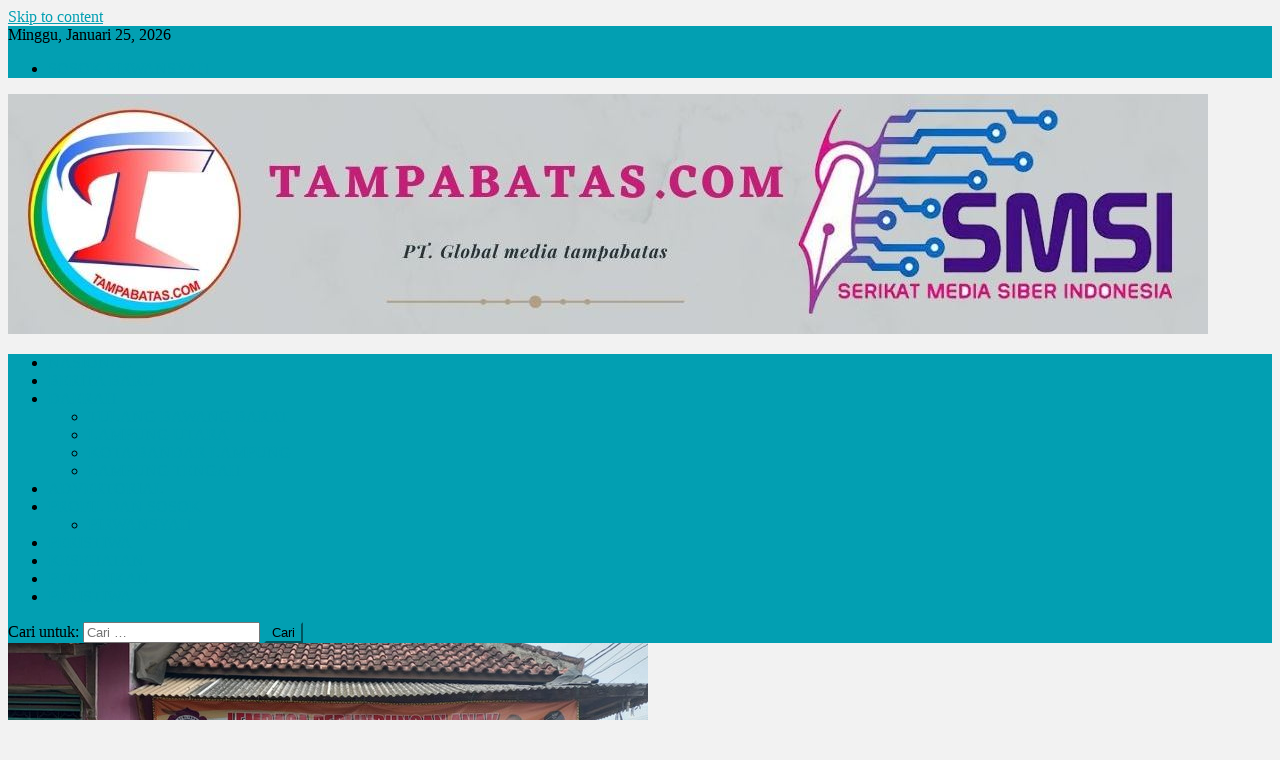

--- FILE ---
content_type: text/html; charset=UTF-8
request_url: https://tampabatas.com/kabapas-metro-sambangi-lembaga-perlindungan-anak-lpa-lampung-tengah/
body_size: 22411
content:
<!doctype html>
<html lang="id" id="html">
<head>
<meta charset="UTF-8">
<meta name="viewport" content="width=device-width, initial-scale=1">
<link rel="profile" href="https://gmpg.org/xfn/11">

<meta name='robots' content='index, follow, max-image-preview:large, max-snippet:-1, max-video-preview:-1' />
	<style>img:is([sizes="auto" i], [sizes^="auto," i]) { contain-intrinsic-size: 3000px 1500px }</style>
	
	<!-- This site is optimized with the Yoast SEO plugin v24.7 - https://yoast.com/wordpress/plugins/seo/ -->
	<title>Kabapas Metro sambangi Lembaga Perlindungan Anak (LPA) Lampung Tengah - Tampabatas</title>
	<link rel="canonical" href="https://tampabatas.com/kabapas-metro-sambangi-lembaga-perlindungan-anak-lpa-lampung-tengah/" />
	<meta property="og:locale" content="id_ID" />
	<meta property="og:type" content="article" />
	<meta property="og:title" content="Kabapas Metro sambangi Lembaga Perlindungan Anak (LPA) Lampung Tengah - Tampabatas" />
	<meta property="og:description" content="Tampabatas.com (SMSI-lpg), Kabapas dan Kasubsi BKA beserta rombongan melakukan kunjungan ke Lembaga Perlindungan Anak Lampung Tengah, Lampung Tengah, Selasa 14/09/2021. Kegiatan kunjungan ini dalam rangka tingkatkan kordinasi dalam menangani kasus perkara anak yang ada di wilayah Lampung Tengah. &#8220;Dengan adanya kegiatan ini selain bertujuan untuk menjalin silahturahmi juga untuk meningkatkan kordinasi antara Bapas dan Lpa, [&hellip;]" />
	<meta property="og:url" content="https://tampabatas.com/kabapas-metro-sambangi-lembaga-perlindungan-anak-lpa-lampung-tengah/" />
	<meta property="og:site_name" content="Tampabatas" />
	<meta property="article:published_time" content="2021-09-14T13:23:56+00:00" />
	<meta property="og:image" content="https://tampabatas.com/wp-content/uploads/2021/09/1631624452-picsay.jpg" />
	<meta property="og:image:width" content="640" />
	<meta property="og:image:height" content="360" />
	<meta property="og:image:type" content="image/jpeg" />
	<meta name="author" content="admin" />
	<meta name="twitter:card" content="summary_large_image" />
	<meta name="twitter:label1" content="Ditulis oleh" />
	<meta name="twitter:data1" content="admin" />
	<meta name="twitter:label2" content="Estimasi waktu membaca" />
	<meta name="twitter:data2" content="1 menit" />
	<script type="application/ld+json" class="yoast-schema-graph">{"@context":"https://schema.org","@graph":[{"@type":"Article","@id":"https://tampabatas.com/kabapas-metro-sambangi-lembaga-perlindungan-anak-lpa-lampung-tengah/#article","isPartOf":{"@id":"https://tampabatas.com/kabapas-metro-sambangi-lembaga-perlindungan-anak-lpa-lampung-tengah/"},"author":{"name":"admin","@id":"https://tampabatas.com/#/schema/person/54fbd353d2bd3df9e96ae008f2eb49b1"},"headline":"Kabapas Metro sambangi Lembaga Perlindungan Anak (LPA) Lampung Tengah","datePublished":"2021-09-14T13:23:56+00:00","mainEntityOfPage":{"@id":"https://tampabatas.com/kabapas-metro-sambangi-lembaga-perlindungan-anak-lpa-lampung-tengah/"},"wordCount":233,"commentCount":0,"publisher":{"@id":"https://tampabatas.com/#organization"},"image":{"@id":"https://tampabatas.com/kabapas-metro-sambangi-lembaga-perlindungan-anak-lpa-lampung-tengah/#primaryimage"},"thumbnailUrl":"https://tampabatas.com/wp-content/uploads/2021/09/1631624452-picsay.jpg","articleSection":["BERITA BARU","DAERAH","KOTA METRO"],"inLanguage":"id","potentialAction":[{"@type":"CommentAction","name":"Comment","target":["https://tampabatas.com/kabapas-metro-sambangi-lembaga-perlindungan-anak-lpa-lampung-tengah/#respond"]}]},{"@type":"WebPage","@id":"https://tampabatas.com/kabapas-metro-sambangi-lembaga-perlindungan-anak-lpa-lampung-tengah/","url":"https://tampabatas.com/kabapas-metro-sambangi-lembaga-perlindungan-anak-lpa-lampung-tengah/","name":"Kabapas Metro sambangi Lembaga Perlindungan Anak (LPA) Lampung Tengah - Tampabatas","isPartOf":{"@id":"https://tampabatas.com/#website"},"primaryImageOfPage":{"@id":"https://tampabatas.com/kabapas-metro-sambangi-lembaga-perlindungan-anak-lpa-lampung-tengah/#primaryimage"},"image":{"@id":"https://tampabatas.com/kabapas-metro-sambangi-lembaga-perlindungan-anak-lpa-lampung-tengah/#primaryimage"},"thumbnailUrl":"https://tampabatas.com/wp-content/uploads/2021/09/1631624452-picsay.jpg","datePublished":"2021-09-14T13:23:56+00:00","breadcrumb":{"@id":"https://tampabatas.com/kabapas-metro-sambangi-lembaga-perlindungan-anak-lpa-lampung-tengah/#breadcrumb"},"inLanguage":"id","potentialAction":[{"@type":"ReadAction","target":["https://tampabatas.com/kabapas-metro-sambangi-lembaga-perlindungan-anak-lpa-lampung-tengah/"]}]},{"@type":"ImageObject","inLanguage":"id","@id":"https://tampabatas.com/kabapas-metro-sambangi-lembaga-perlindungan-anak-lpa-lampung-tengah/#primaryimage","url":"https://tampabatas.com/wp-content/uploads/2021/09/1631624452-picsay.jpg","contentUrl":"https://tampabatas.com/wp-content/uploads/2021/09/1631624452-picsay.jpg","width":640,"height":360},{"@type":"BreadcrumbList","@id":"https://tampabatas.com/kabapas-metro-sambangi-lembaga-perlindungan-anak-lpa-lampung-tengah/#breadcrumb","itemListElement":[{"@type":"ListItem","position":1,"name":"Beranda","item":"https://tampabatas.com/"},{"@type":"ListItem","position":2,"name":"Kabapas Metro sambangi Lembaga Perlindungan Anak (LPA) Lampung Tengah"}]},{"@type":"WebSite","@id":"https://tampabatas.com/#website","url":"https://tampabatas.com/","name":"Tampabatas","description":"","publisher":{"@id":"https://tampabatas.com/#organization"},"potentialAction":[{"@type":"SearchAction","target":{"@type":"EntryPoint","urlTemplate":"https://tampabatas.com/?s={search_term_string}"},"query-input":{"@type":"PropertyValueSpecification","valueRequired":true,"valueName":"search_term_string"}}],"inLanguage":"id"},{"@type":"Organization","@id":"https://tampabatas.com/#organization","name":"Tampabatas","url":"https://tampabatas.com/","logo":{"@type":"ImageObject","inLanguage":"id","@id":"https://tampabatas.com/#/schema/logo/image/","url":"https://tampabatas.com/wp-content/uploads/2021/08/BANNER-tampabatas.jpg","contentUrl":"https://tampabatas.com/wp-content/uploads/2021/08/BANNER-tampabatas.jpg","width":1200,"height":240,"caption":"Tampabatas"},"image":{"@id":"https://tampabatas.com/#/schema/logo/image/"}},{"@type":"Person","@id":"https://tampabatas.com/#/schema/person/54fbd353d2bd3df9e96ae008f2eb49b1","name":"admin","image":{"@type":"ImageObject","inLanguage":"id","@id":"https://tampabatas.com/#/schema/person/image/","url":"https://secure.gravatar.com/avatar/c521593b04ba2d2fe473d3521a0826b2?s=96&d=https%3A%2F%2Ftampabatas.com%2Fwp-content%2Fuploads%2F2021%2F10%2FWhatsApp-Image-2021-10-19-at-17.11.28.jpeg&r=g","contentUrl":"https://secure.gravatar.com/avatar/c521593b04ba2d2fe473d3521a0826b2?s=96&d=https%3A%2F%2Ftampabatas.com%2Fwp-content%2Fuploads%2F2021%2F10%2FWhatsApp-Image-2021-10-19-at-17.11.28.jpeg&r=g","caption":"admin"},"sameAs":["https://crackykeygen.com/"],"url":"https://tampabatas.com/author/mukaddam2020/"}]}</script>
	<!-- / Yoast SEO plugin. -->


<link rel='dns-prefetch' href='//stats.wp.com' />
<link rel='dns-prefetch' href='//fonts.googleapis.com' />
<link rel="alternate" type="application/rss+xml" title="Tampabatas &raquo; Feed" href="https://tampabatas.com/feed/" />
<link rel="alternate" type="application/rss+xml" title="Tampabatas &raquo; Umpan Komentar" href="https://tampabatas.com/comments/feed/" />
<link rel="alternate" type="application/rss+xml" title="Tampabatas &raquo; Kabapas Metro sambangi Lembaga Perlindungan Anak (LPA) Lampung Tengah Umpan Komentar" href="https://tampabatas.com/kabapas-metro-sambangi-lembaga-perlindungan-anak-lpa-lampung-tengah/feed/" />
<script type="text/javascript">
/* <![CDATA[ */
window._wpemojiSettings = {"baseUrl":"https:\/\/s.w.org\/images\/core\/emoji\/15.0.3\/72x72\/","ext":".png","svgUrl":"https:\/\/s.w.org\/images\/core\/emoji\/15.0.3\/svg\/","svgExt":".svg","source":{"concatemoji":"https:\/\/tampabatas.com\/wp-includes\/js\/wp-emoji-release.min.js?ver=6.7.4"}};
/*! This file is auto-generated */
!function(i,n){var o,s,e;function c(e){try{var t={supportTests:e,timestamp:(new Date).valueOf()};sessionStorage.setItem(o,JSON.stringify(t))}catch(e){}}function p(e,t,n){e.clearRect(0,0,e.canvas.width,e.canvas.height),e.fillText(t,0,0);var t=new Uint32Array(e.getImageData(0,0,e.canvas.width,e.canvas.height).data),r=(e.clearRect(0,0,e.canvas.width,e.canvas.height),e.fillText(n,0,0),new Uint32Array(e.getImageData(0,0,e.canvas.width,e.canvas.height).data));return t.every(function(e,t){return e===r[t]})}function u(e,t,n){switch(t){case"flag":return n(e,"\ud83c\udff3\ufe0f\u200d\u26a7\ufe0f","\ud83c\udff3\ufe0f\u200b\u26a7\ufe0f")?!1:!n(e,"\ud83c\uddfa\ud83c\uddf3","\ud83c\uddfa\u200b\ud83c\uddf3")&&!n(e,"\ud83c\udff4\udb40\udc67\udb40\udc62\udb40\udc65\udb40\udc6e\udb40\udc67\udb40\udc7f","\ud83c\udff4\u200b\udb40\udc67\u200b\udb40\udc62\u200b\udb40\udc65\u200b\udb40\udc6e\u200b\udb40\udc67\u200b\udb40\udc7f");case"emoji":return!n(e,"\ud83d\udc26\u200d\u2b1b","\ud83d\udc26\u200b\u2b1b")}return!1}function f(e,t,n){var r="undefined"!=typeof WorkerGlobalScope&&self instanceof WorkerGlobalScope?new OffscreenCanvas(300,150):i.createElement("canvas"),a=r.getContext("2d",{willReadFrequently:!0}),o=(a.textBaseline="top",a.font="600 32px Arial",{});return e.forEach(function(e){o[e]=t(a,e,n)}),o}function t(e){var t=i.createElement("script");t.src=e,t.defer=!0,i.head.appendChild(t)}"undefined"!=typeof Promise&&(o="wpEmojiSettingsSupports",s=["flag","emoji"],n.supports={everything:!0,everythingExceptFlag:!0},e=new Promise(function(e){i.addEventListener("DOMContentLoaded",e,{once:!0})}),new Promise(function(t){var n=function(){try{var e=JSON.parse(sessionStorage.getItem(o));if("object"==typeof e&&"number"==typeof e.timestamp&&(new Date).valueOf()<e.timestamp+604800&&"object"==typeof e.supportTests)return e.supportTests}catch(e){}return null}();if(!n){if("undefined"!=typeof Worker&&"undefined"!=typeof OffscreenCanvas&&"undefined"!=typeof URL&&URL.createObjectURL&&"undefined"!=typeof Blob)try{var e="postMessage("+f.toString()+"("+[JSON.stringify(s),u.toString(),p.toString()].join(",")+"));",r=new Blob([e],{type:"text/javascript"}),a=new Worker(URL.createObjectURL(r),{name:"wpTestEmojiSupports"});return void(a.onmessage=function(e){c(n=e.data),a.terminate(),t(n)})}catch(e){}c(n=f(s,u,p))}t(n)}).then(function(e){for(var t in e)n.supports[t]=e[t],n.supports.everything=n.supports.everything&&n.supports[t],"flag"!==t&&(n.supports.everythingExceptFlag=n.supports.everythingExceptFlag&&n.supports[t]);n.supports.everythingExceptFlag=n.supports.everythingExceptFlag&&!n.supports.flag,n.DOMReady=!1,n.readyCallback=function(){n.DOMReady=!0}}).then(function(){return e}).then(function(){var e;n.supports.everything||(n.readyCallback(),(e=n.source||{}).concatemoji?t(e.concatemoji):e.wpemoji&&e.twemoji&&(t(e.twemoji),t(e.wpemoji)))}))}((window,document),window._wpemojiSettings);
/* ]]> */
</script>
<style id='wp-emoji-styles-inline-css' type='text/css'>

	img.wp-smiley, img.emoji {
		display: inline !important;
		border: none !important;
		box-shadow: none !important;
		height: 1em !important;
		width: 1em !important;
		margin: 0 0.07em !important;
		vertical-align: -0.1em !important;
		background: none !important;
		padding: 0 !important;
	}
</style>
<link rel='stylesheet' id='wp-block-library-css' href='https://tampabatas.com/wp-includes/css/dist/block-library/style.min.css?ver=6.7.4' type='text/css' media='all' />
<link rel='stylesheet' id='mediaelement-css' href='https://tampabatas.com/wp-includes/js/mediaelement/mediaelementplayer-legacy.min.css?ver=4.2.17' type='text/css' media='all' />
<link rel='stylesheet' id='wp-mediaelement-css' href='https://tampabatas.com/wp-includes/js/mediaelement/wp-mediaelement.min.css?ver=6.7.4' type='text/css' media='all' />
<style id='jetpack-sharing-buttons-style-inline-css' type='text/css'>
.jetpack-sharing-buttons__services-list{display:flex;flex-direction:row;flex-wrap:wrap;gap:0;list-style-type:none;margin:5px;padding:0}.jetpack-sharing-buttons__services-list.has-small-icon-size{font-size:12px}.jetpack-sharing-buttons__services-list.has-normal-icon-size{font-size:16px}.jetpack-sharing-buttons__services-list.has-large-icon-size{font-size:24px}.jetpack-sharing-buttons__services-list.has-huge-icon-size{font-size:36px}@media print{.jetpack-sharing-buttons__services-list{display:none!important}}.editor-styles-wrapper .wp-block-jetpack-sharing-buttons{gap:0;padding-inline-start:0}ul.jetpack-sharing-buttons__services-list.has-background{padding:1.25em 2.375em}
</style>
<link rel='stylesheet' id='wpblog-post-layouts-block-style-css' href='https://tampabatas.com/wp-content/plugins/wp-blog-post-layouts/includes/assets/css/build.css?ver=1.1.4' type='text/css' media='all' />
<style id='classic-theme-styles-inline-css' type='text/css'>
/*! This file is auto-generated */
.wp-block-button__link{color:#fff;background-color:#32373c;border-radius:9999px;box-shadow:none;text-decoration:none;padding:calc(.667em + 2px) calc(1.333em + 2px);font-size:1.125em}.wp-block-file__button{background:#32373c;color:#fff;text-decoration:none}
</style>
<style id='global-styles-inline-css' type='text/css'>
:root{--wp--preset--aspect-ratio--square: 1;--wp--preset--aspect-ratio--4-3: 4/3;--wp--preset--aspect-ratio--3-4: 3/4;--wp--preset--aspect-ratio--3-2: 3/2;--wp--preset--aspect-ratio--2-3: 2/3;--wp--preset--aspect-ratio--16-9: 16/9;--wp--preset--aspect-ratio--9-16: 9/16;--wp--preset--color--black: #000000;--wp--preset--color--cyan-bluish-gray: #abb8c3;--wp--preset--color--white: #ffffff;--wp--preset--color--pale-pink: #f78da7;--wp--preset--color--vivid-red: #cf2e2e;--wp--preset--color--luminous-vivid-orange: #ff6900;--wp--preset--color--luminous-vivid-amber: #fcb900;--wp--preset--color--light-green-cyan: #7bdcb5;--wp--preset--color--vivid-green-cyan: #00d084;--wp--preset--color--pale-cyan-blue: #8ed1fc;--wp--preset--color--vivid-cyan-blue: #0693e3;--wp--preset--color--vivid-purple: #9b51e0;--wp--preset--gradient--vivid-cyan-blue-to-vivid-purple: linear-gradient(135deg,rgba(6,147,227,1) 0%,rgb(155,81,224) 100%);--wp--preset--gradient--light-green-cyan-to-vivid-green-cyan: linear-gradient(135deg,rgb(122,220,180) 0%,rgb(0,208,130) 100%);--wp--preset--gradient--luminous-vivid-amber-to-luminous-vivid-orange: linear-gradient(135deg,rgba(252,185,0,1) 0%,rgba(255,105,0,1) 100%);--wp--preset--gradient--luminous-vivid-orange-to-vivid-red: linear-gradient(135deg,rgba(255,105,0,1) 0%,rgb(207,46,46) 100%);--wp--preset--gradient--very-light-gray-to-cyan-bluish-gray: linear-gradient(135deg,rgb(238,238,238) 0%,rgb(169,184,195) 100%);--wp--preset--gradient--cool-to-warm-spectrum: linear-gradient(135deg,rgb(74,234,220) 0%,rgb(151,120,209) 20%,rgb(207,42,186) 40%,rgb(238,44,130) 60%,rgb(251,105,98) 80%,rgb(254,248,76) 100%);--wp--preset--gradient--blush-light-purple: linear-gradient(135deg,rgb(255,206,236) 0%,rgb(152,150,240) 100%);--wp--preset--gradient--blush-bordeaux: linear-gradient(135deg,rgb(254,205,165) 0%,rgb(254,45,45) 50%,rgb(107,0,62) 100%);--wp--preset--gradient--luminous-dusk: linear-gradient(135deg,rgb(255,203,112) 0%,rgb(199,81,192) 50%,rgb(65,88,208) 100%);--wp--preset--gradient--pale-ocean: linear-gradient(135deg,rgb(255,245,203) 0%,rgb(182,227,212) 50%,rgb(51,167,181) 100%);--wp--preset--gradient--electric-grass: linear-gradient(135deg,rgb(202,248,128) 0%,rgb(113,206,126) 100%);--wp--preset--gradient--midnight: linear-gradient(135deg,rgb(2,3,129) 0%,rgb(40,116,252) 100%);--wp--preset--font-size--small: 13px;--wp--preset--font-size--medium: 20px;--wp--preset--font-size--large: 36px;--wp--preset--font-size--x-large: 42px;--wp--preset--spacing--20: 0.44rem;--wp--preset--spacing--30: 0.67rem;--wp--preset--spacing--40: 1rem;--wp--preset--spacing--50: 1.5rem;--wp--preset--spacing--60: 2.25rem;--wp--preset--spacing--70: 3.38rem;--wp--preset--spacing--80: 5.06rem;--wp--preset--shadow--natural: 6px 6px 9px rgba(0, 0, 0, 0.2);--wp--preset--shadow--deep: 12px 12px 50px rgba(0, 0, 0, 0.4);--wp--preset--shadow--sharp: 6px 6px 0px rgba(0, 0, 0, 0.2);--wp--preset--shadow--outlined: 6px 6px 0px -3px rgba(255, 255, 255, 1), 6px 6px rgba(0, 0, 0, 1);--wp--preset--shadow--crisp: 6px 6px 0px rgba(0, 0, 0, 1);}:where(.is-layout-flex){gap: 0.5em;}:where(.is-layout-grid){gap: 0.5em;}body .is-layout-flex{display: flex;}.is-layout-flex{flex-wrap: wrap;align-items: center;}.is-layout-flex > :is(*, div){margin: 0;}body .is-layout-grid{display: grid;}.is-layout-grid > :is(*, div){margin: 0;}:where(.wp-block-columns.is-layout-flex){gap: 2em;}:where(.wp-block-columns.is-layout-grid){gap: 2em;}:where(.wp-block-post-template.is-layout-flex){gap: 1.25em;}:where(.wp-block-post-template.is-layout-grid){gap: 1.25em;}.has-black-color{color: var(--wp--preset--color--black) !important;}.has-cyan-bluish-gray-color{color: var(--wp--preset--color--cyan-bluish-gray) !important;}.has-white-color{color: var(--wp--preset--color--white) !important;}.has-pale-pink-color{color: var(--wp--preset--color--pale-pink) !important;}.has-vivid-red-color{color: var(--wp--preset--color--vivid-red) !important;}.has-luminous-vivid-orange-color{color: var(--wp--preset--color--luminous-vivid-orange) !important;}.has-luminous-vivid-amber-color{color: var(--wp--preset--color--luminous-vivid-amber) !important;}.has-light-green-cyan-color{color: var(--wp--preset--color--light-green-cyan) !important;}.has-vivid-green-cyan-color{color: var(--wp--preset--color--vivid-green-cyan) !important;}.has-pale-cyan-blue-color{color: var(--wp--preset--color--pale-cyan-blue) !important;}.has-vivid-cyan-blue-color{color: var(--wp--preset--color--vivid-cyan-blue) !important;}.has-vivid-purple-color{color: var(--wp--preset--color--vivid-purple) !important;}.has-black-background-color{background-color: var(--wp--preset--color--black) !important;}.has-cyan-bluish-gray-background-color{background-color: var(--wp--preset--color--cyan-bluish-gray) !important;}.has-white-background-color{background-color: var(--wp--preset--color--white) !important;}.has-pale-pink-background-color{background-color: var(--wp--preset--color--pale-pink) !important;}.has-vivid-red-background-color{background-color: var(--wp--preset--color--vivid-red) !important;}.has-luminous-vivid-orange-background-color{background-color: var(--wp--preset--color--luminous-vivid-orange) !important;}.has-luminous-vivid-amber-background-color{background-color: var(--wp--preset--color--luminous-vivid-amber) !important;}.has-light-green-cyan-background-color{background-color: var(--wp--preset--color--light-green-cyan) !important;}.has-vivid-green-cyan-background-color{background-color: var(--wp--preset--color--vivid-green-cyan) !important;}.has-pale-cyan-blue-background-color{background-color: var(--wp--preset--color--pale-cyan-blue) !important;}.has-vivid-cyan-blue-background-color{background-color: var(--wp--preset--color--vivid-cyan-blue) !important;}.has-vivid-purple-background-color{background-color: var(--wp--preset--color--vivid-purple) !important;}.has-black-border-color{border-color: var(--wp--preset--color--black) !important;}.has-cyan-bluish-gray-border-color{border-color: var(--wp--preset--color--cyan-bluish-gray) !important;}.has-white-border-color{border-color: var(--wp--preset--color--white) !important;}.has-pale-pink-border-color{border-color: var(--wp--preset--color--pale-pink) !important;}.has-vivid-red-border-color{border-color: var(--wp--preset--color--vivid-red) !important;}.has-luminous-vivid-orange-border-color{border-color: var(--wp--preset--color--luminous-vivid-orange) !important;}.has-luminous-vivid-amber-border-color{border-color: var(--wp--preset--color--luminous-vivid-amber) !important;}.has-light-green-cyan-border-color{border-color: var(--wp--preset--color--light-green-cyan) !important;}.has-vivid-green-cyan-border-color{border-color: var(--wp--preset--color--vivid-green-cyan) !important;}.has-pale-cyan-blue-border-color{border-color: var(--wp--preset--color--pale-cyan-blue) !important;}.has-vivid-cyan-blue-border-color{border-color: var(--wp--preset--color--vivid-cyan-blue) !important;}.has-vivid-purple-border-color{border-color: var(--wp--preset--color--vivid-purple) !important;}.has-vivid-cyan-blue-to-vivid-purple-gradient-background{background: var(--wp--preset--gradient--vivid-cyan-blue-to-vivid-purple) !important;}.has-light-green-cyan-to-vivid-green-cyan-gradient-background{background: var(--wp--preset--gradient--light-green-cyan-to-vivid-green-cyan) !important;}.has-luminous-vivid-amber-to-luminous-vivid-orange-gradient-background{background: var(--wp--preset--gradient--luminous-vivid-amber-to-luminous-vivid-orange) !important;}.has-luminous-vivid-orange-to-vivid-red-gradient-background{background: var(--wp--preset--gradient--luminous-vivid-orange-to-vivid-red) !important;}.has-very-light-gray-to-cyan-bluish-gray-gradient-background{background: var(--wp--preset--gradient--very-light-gray-to-cyan-bluish-gray) !important;}.has-cool-to-warm-spectrum-gradient-background{background: var(--wp--preset--gradient--cool-to-warm-spectrum) !important;}.has-blush-light-purple-gradient-background{background: var(--wp--preset--gradient--blush-light-purple) !important;}.has-blush-bordeaux-gradient-background{background: var(--wp--preset--gradient--blush-bordeaux) !important;}.has-luminous-dusk-gradient-background{background: var(--wp--preset--gradient--luminous-dusk) !important;}.has-pale-ocean-gradient-background{background: var(--wp--preset--gradient--pale-ocean) !important;}.has-electric-grass-gradient-background{background: var(--wp--preset--gradient--electric-grass) !important;}.has-midnight-gradient-background{background: var(--wp--preset--gradient--midnight) !important;}.has-small-font-size{font-size: var(--wp--preset--font-size--small) !important;}.has-medium-font-size{font-size: var(--wp--preset--font-size--medium) !important;}.has-large-font-size{font-size: var(--wp--preset--font-size--large) !important;}.has-x-large-font-size{font-size: var(--wp--preset--font-size--x-large) !important;}
:where(.wp-block-post-template.is-layout-flex){gap: 1.25em;}:where(.wp-block-post-template.is-layout-grid){gap: 1.25em;}
:where(.wp-block-columns.is-layout-flex){gap: 2em;}:where(.wp-block-columns.is-layout-grid){gap: 2em;}
:root :where(.wp-block-pullquote){font-size: 1.5em;line-height: 1.6;}
</style>
<link rel='stylesheet' id='fvp-frontend-css' href='https://tampabatas.com/wp-content/plugins/featured-video-plus/styles/frontend.css?ver=2.3.3' type='text/css' media='all' />
<link rel='stylesheet' id='arve-css' href='https://tampabatas.com/wp-content/plugins/advanced-responsive-video-embedder/build/main.css?ver=10.6.7' type='text/css' media='all' />
<link rel='stylesheet' id='wpblog-post-layouts-google-fonts-css' href='https://fonts.googleapis.com/css?family=Roboto%3A400%2C100%2C300%2C400%2C500%2C700%2C900%7CYanone+Kaffeesatz%3A200%2C300%2C400%2C500%2C600%2C700%7COpen+Sans%3A300%2C400%2C600%2C700%2C800%7CRoboto+Slab%3A100%2C200%2C300%2C400%2C500%2C600%2C700%2C800%2C900%7CPoppins%3A100%2C200%2C300%2C400%2C500%2C600%2C700%2C800%2C900&#038;ver=1.1.4#038;subset=latin%2Clatin-ext' type='text/css' media='all' />
<link rel='stylesheet' id='fontawesome-css' href='https://tampabatas.com/wp-content/plugins/wp-blog-post-layouts/includes/assets/fontawesome/css/all.min.css?ver=5.12.1' type='text/css' media='all' />
<link rel='stylesheet' id='wpmagazine-modules-lite-google-fonts-css' href='https://fonts.googleapis.com/css?family=Roboto%3A400%2C100%2C300%2C400%2C500%2C700%2C900%7CYanone+Kaffeesatz%3A200%2C300%2C400%2C500%2C600%2C700%7COpen+Sans%3A300%2C400%2C600%2C700%2C800%7CRoboto+Slab%3A100%2C200%2C300%2C400%2C500%2C600%2C700%2C800%2C900%7CPoppins%3A100%2C200%2C300%2C400%2C500%2C600%2C700%2C800%2C900&#038;subset=latin%2Clatin-ext' type='text/css' media='all' />
<link rel='stylesheet' id='wpmagazine-modules-lite-frontend-css' href='https://tampabatas.com/wp-content/plugins/wp-magazine-modules-lite/includes/assets/css/build.css?ver=1.1.3' type='text/css' media='all' />
<link rel='stylesheet' id='slick-slider-css' href='https://tampabatas.com/wp-content/plugins/wp-magazine-modules-lite/includes/assets/library/slick-slider/css/slick.css?ver=1.8.0' type='text/css' media='all' />
<link rel='stylesheet' id='slick-slider-theme-css' href='https://tampabatas.com/wp-content/plugins/wp-magazine-modules-lite/includes/assets/library/slick-slider/css/slick-theme.css?ver=1.8.0' type='text/css' media='all' />
<link rel='stylesheet' id='news-portal-fonts-css' href='https://fonts.googleapis.com/css?family=Roboto+Condensed%3A300italic%2C400italic%2C700italic%2C400%2C300%2C700%7CRoboto%3A300%2C400%2C400i%2C500%2C700%7CTitillium+Web%3A400%2C600%2C700%2C300&#038;subset=latin%2Clatin-ext' type='text/css' media='all' />
<link rel='stylesheet' id='font-awesome-css' href='https://tampabatas.com/wp-content/themes/news-portal/assets/library/font-awesome/css/font-awesome.min.css?ver=4.7.0' type='text/css' media='all' />
<link rel='stylesheet' id='lightslider-style-css' href='https://tampabatas.com/wp-content/themes/news-portal/assets/library/lightslider/css/lightslider.min.css?ver=1.1.6' type='text/css' media='all' />
<link rel='stylesheet' id='news-portal-style-css' href='https://tampabatas.com/wp-content/themes/news-portal/style.css?ver=1.3.8' type='text/css' media='all' />
<link rel='stylesheet' id='news-portal-responsive-style-css' href='https://tampabatas.com/wp-content/themes/news-portal/assets/css/np-responsive.css?ver=1.3.8' type='text/css' media='all' />
<style id='akismet-widget-style-inline-css' type='text/css'>

			.a-stats {
				--akismet-color-mid-green: #357b49;
				--akismet-color-white: #fff;
				--akismet-color-light-grey: #f6f7f7;

				max-width: 350px;
				width: auto;
			}

			.a-stats * {
				all: unset;
				box-sizing: border-box;
			}

			.a-stats strong {
				font-weight: 600;
			}

			.a-stats a.a-stats__link,
			.a-stats a.a-stats__link:visited,
			.a-stats a.a-stats__link:active {
				background: var(--akismet-color-mid-green);
				border: none;
				box-shadow: none;
				border-radius: 8px;
				color: var(--akismet-color-white);
				cursor: pointer;
				display: block;
				font-family: -apple-system, BlinkMacSystemFont, 'Segoe UI', 'Roboto', 'Oxygen-Sans', 'Ubuntu', 'Cantarell', 'Helvetica Neue', sans-serif;
				font-weight: 500;
				padding: 12px;
				text-align: center;
				text-decoration: none;
				transition: all 0.2s ease;
			}

			/* Extra specificity to deal with TwentyTwentyOne focus style */
			.widget .a-stats a.a-stats__link:focus {
				background: var(--akismet-color-mid-green);
				color: var(--akismet-color-white);
				text-decoration: none;
			}

			.a-stats a.a-stats__link:hover {
				filter: brightness(110%);
				box-shadow: 0 4px 12px rgba(0, 0, 0, 0.06), 0 0 2px rgba(0, 0, 0, 0.16);
			}

			.a-stats .count {
				color: var(--akismet-color-white);
				display: block;
				font-size: 1.5em;
				line-height: 1.4;
				padding: 0 13px;
				white-space: nowrap;
			}
		
</style>
<link rel='stylesheet' id='heateor_sss_frontend_css-css' href='https://tampabatas.com/wp-content/plugins/sassy-social-share/public/css/sassy-social-share-public.css?ver=3.3.70' type='text/css' media='all' />
<style id='heateor_sss_frontend_css-inline-css' type='text/css'>
.heateor_sss_button_instagram span.heateor_sss_svg,a.heateor_sss_instagram span.heateor_sss_svg{background:radial-gradient(circle at 30% 107%,#fdf497 0,#fdf497 5%,#fd5949 45%,#d6249f 60%,#285aeb 90%)}.heateor_sss_horizontal_sharing .heateor_sss_svg,.heateor_sss_standard_follow_icons_container .heateor_sss_svg{color:#fff;border-width:0px;border-style:solid;border-color:transparent}.heateor_sss_horizontal_sharing .heateorSssTCBackground{color:#666}.heateor_sss_horizontal_sharing span.heateor_sss_svg:hover,.heateor_sss_standard_follow_icons_container span.heateor_sss_svg:hover{border-color:transparent;}.heateor_sss_vertical_sharing span.heateor_sss_svg,.heateor_sss_floating_follow_icons_container span.heateor_sss_svg{color:#fff;border-width:0px;border-style:solid;border-color:transparent;}.heateor_sss_vertical_sharing .heateorSssTCBackground{color:#666;}.heateor_sss_vertical_sharing span.heateor_sss_svg:hover,.heateor_sss_floating_follow_icons_container span.heateor_sss_svg:hover{border-color:transparent;}@media screen and (max-width:783px) {.heateor_sss_vertical_sharing{display:none!important}}
</style>
<script type="text/javascript" src="https://tampabatas.com/wp-includes/js/jquery/jquery.min.js?ver=3.7.1" id="jquery-core-js"></script>
<script type="text/javascript" src="https://tampabatas.com/wp-includes/js/jquery/jquery-migrate.min.js?ver=3.4.1" id="jquery-migrate-js"></script>
<script type="text/javascript" src="https://tampabatas.com/wp-content/plugins/featured-video-plus/js/jquery.fitvids.min.js?ver=master-2015-08" id="jquery.fitvids-js"></script>
<script type="text/javascript" id="fvp-frontend-js-extra">
/* <![CDATA[ */
var fvpdata = {"ajaxurl":"https:\/\/tampabatas.com\/wp-admin\/admin-ajax.php","nonce":"27ac7eeeeb","fitvids":"1","dynamic":"","overlay":"","opacity":"0.75","color":"b","width":"640"};
/* ]]> */
</script>
<script type="text/javascript" src="https://tampabatas.com/wp-content/plugins/featured-video-plus/js/frontend.min.js?ver=2.3.3" id="fvp-frontend-js"></script>
<link rel="https://api.w.org/" href="https://tampabatas.com/wp-json/" /><link rel="alternate" title="JSON" type="application/json" href="https://tampabatas.com/wp-json/wp/v2/posts/20282" /><link rel="EditURI" type="application/rsd+xml" title="RSD" href="https://tampabatas.com/xmlrpc.php?rsd" />
<meta name="generator" content="WordPress 6.7.4" />
<link rel='shortlink' href='https://tampabatas.com/?p=20282' />
<link rel="alternate" title="oEmbed (JSON)" type="application/json+oembed" href="https://tampabatas.com/wp-json/oembed/1.0/embed?url=https%3A%2F%2Ftampabatas.com%2Fkabapas-metro-sambangi-lembaga-perlindungan-anak-lpa-lampung-tengah%2F" />
<link rel="alternate" title="oEmbed (XML)" type="text/xml+oembed" href="https://tampabatas.com/wp-json/oembed/1.0/embed?url=https%3A%2F%2Ftampabatas.com%2Fkabapas-metro-sambangi-lembaga-perlindungan-anak-lpa-lampung-tengah%2F&#038;format=xml" />
	<style>img#wpstats{display:none}</style>
		<style type="text/css" id="custom-background-css">
body.custom-background { background-color: #f2f2f2; }
</style>
	<link rel="icon" href="https://tampabatas.com/wp-content/uploads/2020/12/1-logo-tampa-batas-1-e1591143462428-150x150.png" sizes="32x32" />
<link rel="icon" href="https://tampabatas.com/wp-content/uploads/2020/12/1-logo-tampa-batas-1-e1591143462428.png" sizes="192x192" />
<link rel="apple-touch-icon" href="https://tampabatas.com/wp-content/uploads/2020/12/1-logo-tampa-batas-1-e1591143462428.png" />
<meta name="msapplication-TileImage" content="https://tampabatas.com/wp-content/uploads/2020/12/1-logo-tampa-batas-1-e1591143462428.png" />
<!--News Portal CSS -->
<style type="text/css">
.category-button.np-cat-7 a{background:#00a9e0}.category-button.np-cat-7 a:hover{background:#0077ae}.np-block-title .np-cat-7{color:#00a9e0}.category-button.np-cat-1 a{background:#00a9e0}.category-button.np-cat-1 a:hover{background:#0077ae}.np-block-title .np-cat-1{color:#00a9e0}.category-button.np-cat-2 a{background:#00a9e0}.category-button.np-cat-2 a:hover{background:#0077ae}.np-block-title .np-cat-2{color:#00a9e0}.category-button.np-cat-43 a{background:#00a9e0}.category-button.np-cat-43 a:hover{background:#0077ae}.np-block-title .np-cat-43{color:#00a9e0}.category-button.np-cat-15 a{background:#00a9e0}.category-button.np-cat-15 a:hover{background:#0077ae}.np-block-title .np-cat-15{color:#00a9e0}.category-button.np-cat-12 a{background:#00a9e0}.category-button.np-cat-12 a:hover{background:#0077ae}.np-block-title .np-cat-12{color:#00a9e0}.category-button.np-cat-29 a{background:#00a9e0}.category-button.np-cat-29 a:hover{background:#0077ae}.np-block-title .np-cat-29{color:#00a9e0}.category-button.np-cat-30 a{background:#00a9e0}.category-button.np-cat-30 a:hover{background:#0077ae}.np-block-title .np-cat-30{color:#00a9e0}.category-button.np-cat-16 a{background:#00a9e0}.category-button.np-cat-16 a:hover{background:#0077ae}.np-block-title .np-cat-16{color:#00a9e0}.category-button.np-cat-17 a{background:#00a9e0}.category-button.np-cat-17 a:hover{background:#0077ae}.np-block-title .np-cat-17{color:#00a9e0}.category-button.np-cat-18 a{background:#00a9e0}.category-button.np-cat-18 a:hover{background:#0077ae}.np-block-title .np-cat-18{color:#00a9e0}.category-button.np-cat-19 a{background:#00a9e0}.category-button.np-cat-19 a:hover{background:#0077ae}.np-block-title .np-cat-19{color:#00a9e0}.category-button.np-cat-20 a{background:#00a9e0}.category-button.np-cat-20 a:hover{background:#0077ae}.np-block-title .np-cat-20{color:#00a9e0}.category-button.np-cat-21 a{background:#00a9e0}.category-button.np-cat-21 a:hover{background:#0077ae}.np-block-title .np-cat-21{color:#00a9e0}.category-button.np-cat-3 a{background:#00a9e0}.category-button.np-cat-3 a:hover{background:#0077ae}.np-block-title .np-cat-3{color:#00a9e0}.category-button.np-cat-14 a{background:#00a9e0}.category-button.np-cat-14 a:hover{background:#0077ae}.np-block-title .np-cat-14{color:#00a9e0}.category-button.np-cat-5 a{background:#00a9e0}.category-button.np-cat-5 a:hover{background:#0077ae}.np-block-title .np-cat-5{color:#00a9e0}.category-button.np-cat-11 a{background:#00a9e0}.category-button.np-cat-11 a:hover{background:#0077ae}.np-block-title .np-cat-11{color:#00a9e0}.category-button.np-cat-4 a{background:#00a9e0}.category-button.np-cat-4 a:hover{background:#0077ae}.np-block-title .np-cat-4{color:#00a9e0}.category-button.np-cat-22 a{background:#00a9e0}.category-button.np-cat-22 a:hover{background:#0077ae}.np-block-title .np-cat-22{color:#00a9e0}.category-button.np-cat-23 a{background:#00a9e0}.category-button.np-cat-23 a:hover{background:#0077ae}.np-block-title .np-cat-23{color:#00a9e0}.category-button.np-cat-77 a{background:#00a9e0}.category-button.np-cat-77 a:hover{background:#0077ae}.np-block-title .np-cat-77{color:#00a9e0}.category-button.np-cat-24 a{background:#00a9e0}.category-button.np-cat-24 a:hover{background:#0077ae}.np-block-title .np-cat-24{color:#00a9e0}.category-button.np-cat-9 a{background:#00a9e0}.category-button.np-cat-9 a:hover{background:#0077ae}.np-block-title .np-cat-9{color:#00a9e0}.category-button.np-cat-6 a{background:#00a9e0}.category-button.np-cat-6 a:hover{background:#0077ae}.np-block-title .np-cat-6{color:#00a9e0}.category-button.np-cat-13 a{background:#00a9e0}.category-button.np-cat-13 a:hover{background:#0077ae}.np-block-title .np-cat-13{color:#00a9e0}.category-button.np-cat-25 a{background:#00a9e0}.category-button.np-cat-25 a:hover{background:#0077ae}.np-block-title .np-cat-25{color:#00a9e0}.category-button.np-cat-26 a{background:#00a9e0}.category-button.np-cat-26 a:hover{background:#0077ae}.np-block-title .np-cat-26{color:#00a9e0}.category-button.np-cat-27 a{background:#00a9e0}.category-button.np-cat-27 a:hover{background:#0077ae}.np-block-title .np-cat-27{color:#00a9e0}.category-button.np-cat-55 a{background:#00a9e0}.category-button.np-cat-55 a:hover{background:#0077ae}.np-block-title .np-cat-55{color:#00a9e0}.category-button.np-cat-28 a{background:#00a9e0}.category-button.np-cat-28 a:hover{background:#0077ae}.np-block-title .np-cat-28{color:#00a9e0}.navigation .nav-links a,.bttn,button,input[type='button'],input[type='reset'],input[type='submit'],.navigation .nav-links a:hover,.bttn:hover,button,input[type='button']:hover,input[type='reset']:hover,input[type='submit']:hover,.widget_search .search-submit,.edit-link .post-edit-link,.reply .comment-reply-link,.np-top-header-wrap,.np-header-menu-wrapper,#site-navigation ul.sub-menu,#site-navigation ul.children,.np-header-menu-wrapper::before,.np-header-menu-wrapper::after,.np-header-search-wrapper .search-form-main .search-submit,.news_portal_slider .lSAction > a:hover,.news_portal_default_tabbed ul.widget-tabs li,.np-full-width-title-nav-wrap .carousel-nav-action .carousel-controls:hover,.news_portal_social_media .social-link a,.np-archive-more .np-button:hover,.error404 .page-title,#np-scrollup,.news_portal_featured_slider .slider-posts .lSAction > a:hover,div.wpforms-container-full .wpforms-form input[type='submit'],div.wpforms-container-full .wpforms-form button[type='submit'],div.wpforms-container-full .wpforms-form .wpforms-page-button,div.wpforms-container-full .wpforms-form input[type='submit']:hover,div.wpforms-container-full .wpforms-form button[type='submit']:hover,div.wpforms-container-full .wpforms-form .wpforms-page-button:hover,.widget.widget_tag_cloud a:hover{background:#029fb2}
.home .np-home-icon a,.np-home-icon a:hover,#site-navigation ul li:hover > a,#site-navigation ul li.current-menu-item > a,#site-navigation ul li.current_page_item > a,#site-navigation ul li.current-menu-ancestor > a,#site-navigation ul li.focus > a,.news_portal_default_tabbed ul.widget-tabs li.ui-tabs-active,.news_portal_default_tabbed ul.widget-tabs li:hover,.menu-toggle:hover,.menu-toggle:focus{background:#006d80}
.np-header-menu-block-wrap::before,.np-header-menu-block-wrap::after{border-right-color:#006d80}
a,a:hover,a:focus,a:active,.widget a:hover,.widget a:hover::before,.widget li:hover::before,.entry-footer a:hover,.comment-author .fn .url:hover,#cancel-comment-reply-link,#cancel-comment-reply-link:before,.logged-in-as a,.np-slide-content-wrap .post-title a:hover,#top-footer .widget a:hover,#top-footer .widget a:hover:before,#top-footer .widget li:hover:before,.news_portal_featured_posts .np-single-post .np-post-content .np-post-title a:hover,.news_portal_fullwidth_posts .np-single-post .np-post-title a:hover,.news_portal_block_posts .layout3 .np-primary-block-wrap .np-single-post .np-post-title a:hover,.news_portal_featured_posts .layout2 .np-single-post-wrap .np-post-content .np-post-title a:hover,.np-block-title,.widget-title,.page-header .page-title,.np-related-title,.np-post-meta span:hover,.np-post-meta span a:hover,.news_portal_featured_posts .layout2 .np-single-post-wrap .np-post-content .np-post-meta span:hover,.news_portal_featured_posts .layout2 .np-single-post-wrap .np-post-content .np-post-meta span a:hover,.np-post-title.small-size a:hover,#footer-navigation ul li a:hover,.entry-title a:hover,.entry-meta span a:hover,.entry-meta span:hover,.np-post-meta span:hover,.np-post-meta span a:hover,.news_portal_featured_posts .np-single-post-wrap .np-post-content .np-post-meta span:hover,.news_portal_featured_posts .np-single-post-wrap .np-post-content .np-post-meta span a:hover,.news_portal_featured_slider .featured-posts .np-single-post .np-post-content .np-post-title a:hover{color:#029fb2}
.navigation .nav-links a,.bttn,button,input[type='button'],input[type='reset'],input[type='submit'],.widget_search .search-submit,.np-archive-more .np-button:hover,.widget.widget_tag_cloud a:hover{border-color:#029fb2}
.comment-list .comment-body,.np-header-search-wrapper .search-form-main{border-top-color:#029fb2}
.np-header-search-wrapper .search-form-main:before{border-bottom-color:#029fb2}
@media (max-width:768px){#site-navigation,.main-small-navigation li.current-menu-item > .sub-toggle i{background:#029fb2 !important}}
.site-title,.site-description{position:absolute;clip:rect(1px,1px,1px,1px)}
</style></head>

<body data-rsssl=1 class="post-template-default single single-post postid-20282 single-format-standard custom-background wp-custom-logo right-sidebar boxed_layout">


<div id="page" class="site">

	<a class="skip-link screen-reader-text" href="#content">Skip to content</a>

	<div class="np-top-header-wrap"><div class="mt-container">		<div class="np-top-left-section-wrapper">
			<div class="date-section">Minggu, Januari 25, 2026</div>
							<nav id="top-navigation" class="top-navigation" role="navigation">
					<div class="menu-top-menu-container"><ul id="top-menu" class="menu"><li id="menu-item-34895" class="menu-item menu-item-type-custom menu-item-object-custom menu-item-34895"><a href="https://tampabatas.com/category/profil-dan-sosok/pirwansyah/">SOSOK PIRWANSYAH</a></li>
</ul></div>				</nav><!-- #site-navigation -->
					</div><!-- .np-top-left-section-wrapper -->
		<div class="np-top-right-section-wrapper">
			<div class="mt-social-icons-wrapper"><span class="social-link"><a href="https://www.facebook.com/mysterythemes/" target="_blank"><i class="fa fa-facebook-f"></i></a></span><span class="social-link"><a href="https://twitter.com/mystery_themes" target="_blank"><i class="fa fa-twitter"></i></a></span><span class="social-link"><a href="https://www.linkedin.com/in/mysterythemes" target="_blank"><i class="fa fa-linkedin"></i></a></span><span class="social-link"><a href="https://plus.google.com/u/0/115111659652623704481" target="_blank"><i class="fa fa-google-plus"></i></a></span><span class="social-link"><a href="https://www.pinterest.com/mysterythemes" target="_blank"><i class="fa fa-pinterest-p"></i></a></span><span class="social-link"><a href="https://www.youtube.com/channel/UCnGp3UHMB4DH8W_KmSmrCEw" target="_blank"><i class="fa fa-youtube-play"></i></a></span></div><!-- .mt-social-icons-wrapper -->		</div><!-- .np-top-right-section-wrapper -->
</div><!-- .mt-container --></div><!-- .np-top-header-wrap --><header id="masthead" class="site-header" role="banner"><div class="np-logo-section-wrapper"><div class="mt-container">		<div class="site-branding">

			<a href="https://tampabatas.com/" class="custom-logo-link" rel="home"><img width="1200" height="240" src="https://tampabatas.com/wp-content/uploads/2021/08/BANNER-tampabatas.jpg" class="custom-logo" alt="Tampabatas" decoding="async" fetchpriority="high" srcset="https://tampabatas.com/wp-content/uploads/2021/08/BANNER-tampabatas.jpg 1200w, https://tampabatas.com/wp-content/uploads/2021/08/BANNER-tampabatas-300x60.jpg 300w, https://tampabatas.com/wp-content/uploads/2021/08/BANNER-tampabatas-1024x205.jpg 1024w, https://tampabatas.com/wp-content/uploads/2021/08/BANNER-tampabatas-768x154.jpg 768w" sizes="(max-width: 1200px) 100vw, 1200px" /></a>
							<p class="site-title"><a href="https://tampabatas.com/" rel="home">Tampabatas</a></p>
						
		</div><!-- .site-branding -->
		<div class="np-header-ads-area">
					</div><!-- .np-header-ads-area -->
</div><!-- .mt-container --></div><!-- .np-logo-section-wrapper -->		<div id="np-menu-wrap" class="np-header-menu-wrapper">
			<div class="np-header-menu-block-wrap">
				<div class="mt-container">
												<div class="np-home-icon">
								<a href="https://tampabatas.com/" rel="home"> <i class="fa fa-home"> </i> </a>
							</div><!-- .np-home-icon -->
										<div class="mt-header-menu-wrap">
						<a href="javascript:void(0)" class="menu-toggle hide"><i class="fa fa-navicon"> </i> </a>
						<nav id="site-navigation" class="main-navigation" role="navigation">
							<div class="menu-categories-container"><ul id="primary-menu" class="menu"><li id="menu-item-34519" class="menu-item menu-item-type-taxonomy menu-item-object-category menu-item-34519"><a href="https://tampabatas.com/category/nasional/">NASIONAL</a></li>
<li id="menu-item-34518" class="menu-item menu-item-type-taxonomy menu-item-object-category current-post-ancestor current-menu-parent current-post-parent menu-item-34518"><a href="https://tampabatas.com/category/berita-baru/">BERITA BARU</a></li>
<li id="menu-item-34510" class="menu-item menu-item-type-taxonomy menu-item-object-category current-post-ancestor current-menu-parent current-post-parent menu-item-has-children menu-item-34510"><a href="https://tampabatas.com/category/daerah/">DAERAH</a>
<ul class="sub-menu">
	<li id="menu-item-34511" class="menu-item menu-item-type-taxonomy menu-item-object-category menu-item-34511"><a href="https://tampabatas.com/category/daerah/tulang-bawang-barat/">TULANG BAWANG BARAT</a></li>
	<li id="menu-item-34512" class="menu-item menu-item-type-taxonomy menu-item-object-category menu-item-34512"><a href="https://tampabatas.com/category/daerah/lampung-utara/">LAMPUNG UTARA</a></li>
	<li id="menu-item-34513" class="menu-item menu-item-type-taxonomy menu-item-object-category menu-item-34513"><a href="https://tampabatas.com/category/daerah/kota-bandar-lampung/">KOTA BANDAR LAMPUNG</a></li>
	<li id="menu-item-34514" class="menu-item menu-item-type-taxonomy menu-item-object-category menu-item-34514"><a href="https://tampabatas.com/category/daerah/lampung-tengah/">LAMPUNG TENGAH</a></li>
</ul>
</li>
<li id="menu-item-34515" class="menu-item menu-item-type-taxonomy menu-item-object-category menu-item-34515"><a href="https://tampabatas.com/category/advertorial/">ADVERTORIAL</a></li>
<li id="menu-item-34516" class="menu-item menu-item-type-taxonomy menu-item-object-category menu-item-has-children menu-item-34516"><a href="https://tampabatas.com/category/profil-dan-sosok/">PROFIL DAN SOSOK</a>
<ul class="sub-menu">
	<li id="menu-item-34894" class="menu-item menu-item-type-taxonomy menu-item-object-category menu-item-34894"><a href="https://tampabatas.com/category/profil-dan-sosok/pirwansyah/">PIRWANSYAH</a></li>
</ul>
</li>
<li id="menu-item-34517" class="menu-item menu-item-type-taxonomy menu-item-object-category menu-item-34517"><a href="https://tampabatas.com/category/peristiwa/">PERISTIWA</a></li>
<li id="menu-item-34520" class="menu-item menu-item-type-taxonomy menu-item-object-category menu-item-34520"><a href="https://tampabatas.com/category/kesehatan/">KESEHATAN</a></li>
<li id="menu-item-34521" class="menu-item menu-item-type-taxonomy menu-item-object-category menu-item-34521"><a href="https://tampabatas.com/category/pendidikan/">PENDIDIKAN</a></li>
<li id="menu-item-34522" class="menu-item menu-item-type-taxonomy menu-item-object-category menu-item-34522"><a href="https://tampabatas.com/category/peristiwa/">PERISTIWA</a></li>
</ul></div>						</nav><!-- #site-navigation -->
					</div><!-- .mt-header-menu-wrap -->
											<div class="np-header-search-wrapper">                    
			                <span class="search-main"><a href="javascript:void(0)"><i class="fa fa-search"></i></a></span>
			                <div class="search-form-main np-clearfix">
				                <form role="search" method="get" class="search-form" action="https://tampabatas.com/">
				<label>
					<span class="screen-reader-text">Cari untuk:</span>
					<input type="search" class="search-field" placeholder="Cari &hellip;" value="" name="s" />
				</label>
				<input type="submit" class="search-submit" value="Cari" />
			</form>				            </div>
						</div><!-- .np-header-search-wrapper -->
									</div>
			</div>
		</div><!-- .np-header-menu-wrapper -->
</header><!-- .site-header -->
	<div id="content" class="site-content">
		<div class="mt-container">
<div class="mt-single-content-wrapper">

	<div id="primary" class="content-area">
		<main id="main" class="site-main" role="main">

		
<article id="post-20282" class="post-20282 post type-post status-publish format-standard has-post-thumbnail hentry category-berita-baru category-daerah category-kota-metro">

	<div class="np-article-thumb">
		<img width="640" height="360" src="https://tampabatas.com/wp-content/uploads/2021/09/1631624452-picsay.jpg" class="attachment-full size-full wp-post-image" alt="" decoding="async" srcset="https://tampabatas.com/wp-content/uploads/2021/09/1631624452-picsay.jpg 640w, https://tampabatas.com/wp-content/uploads/2021/09/1631624452-picsay-300x169.jpg 300w" sizes="(max-width: 640px) 100vw, 640px" />	</div><!-- .np-article-thumb -->

	<header class="entry-header">
		<h1 class="entry-title">Kabapas Metro sambangi Lembaga Perlindungan Anak (LPA) Lampung Tengah</h1>		<div class="post-cats-list">
							<span class="category-button np-cat-1"><a href="https://tampabatas.com/category/berita-baru/">BERITA BARU</a></span>
							<span class="category-button np-cat-2"><a href="https://tampabatas.com/category/daerah/">DAERAH</a></span>
							<span class="category-button np-cat-30"><a href="https://tampabatas.com/category/daerah/kota-metro/">KOTA METRO</a></span>
					</div>
		<div class="entry-meta">
			<span class="posted-on"><a href="https://tampabatas.com/kabapas-metro-sambangi-lembaga-perlindungan-anak-lpa-lampung-tengah/" rel="bookmark"><time class="entry-date published updated" datetime="2021-09-14T13:23:56+00:00">September 14, 2021</time></a></span><span class="byline"><span class="author vcard"><a class="url fn n" href="https://tampabatas.com/author/mukaddam2020/">admin</a></span></span><span class="comments-link"><a href="https://tampabatas.com/kabapas-metro-sambangi-lembaga-perlindungan-anak-lpa-lampung-tengah/#respond">Leave a Comment<span class="screen-reader-text"> on Kabapas Metro sambangi Lembaga Perlindungan Anak (LPA) Lampung Tengah</span></a></span>		</div><!-- .entry-meta -->
	</header><!-- .entry-header -->

	<div class="entry-content">
		<p>Tampabatas.com (SMSI-lpg),<br />
Kabapas dan Kasubsi BKA beserta rombongan melakukan kunjungan ke Lembaga Perlindungan Anak Lampung Tengah, Lampung Tengah, Selasa 14/09/2021. Kegiatan kunjungan ini dalam rangka tingkatkan kordinasi dalam menangani kasus perkara anak yang ada di wilayah Lampung Tengah.</p>
<p>&#8220;Dengan adanya kegiatan ini selain bertujuan untuk menjalin silahturahmi juga untuk meningkatkan kordinasi antara Bapas dan Lpa, diharapkan nantinya kita dapat bersama-sama memberikan rekomendasi yang terbaik untuk kelangsungan hidup anak yang terlibat dalam perkara anak,&#8221; ucap Sukir selaku Ka Bapas Metro.</p>
<p>Ketua Umum LPA menyambut baik kunjungan dari Bapas Metro &#8220;Kita sangat berterimakasih atas kunjungan dari Bapak Sukir selaku Kepala Bapas Metro dan juga rombongan dengan adanya pertemuan ini kita harapkan nanti akan memberikan dampak positif untuk hidup anak-anak yang terlibat perkara hukum&#8221;. Tutup Eko</p>
<p>Kegiatan ini di tutup dengan foto bersama di depan Kantor LPA Lampung Tengah, serta Kabapas Metro juga berharap agar kegiatan ini nantinya akan dilakukan kembali untuk meningkatkan kordinasi antar Bapas dan LPA.</p>
<p>&#8220;Bapas Kelas II Metro PASTI OKE&#8221;<br />
&#8220;Profesional &#8211; Akuntabel &#8211; Sinergi &#8211; Transparan &#8211; Inovatif &#8211; Obyektif &#8211; Komunikatif &#8211; Empati&#8221;</p>
<p>#KamiPasti<br />
#kemenkumham_ri<br />
#ditjenpas<br />
#kanwillampung<br />
#divisipemasyarakatan<br />
#balaipemasyarakatan<br />
#bapasmetro<br />
#diary_kemenkumham<br />
#bersatumelawancovid19<br />
#bersamalawancorona</p>
<p>Website :<br />
http://bapasmetro.kemenkumham.go.id/berita-utama/tingkatkan-kordinasi-bapas-metro-sambangi-lpa</p>
<p>Instagram :</p>
<blockquote class="instagram-media" data-instgrm-captioned data-instgrm-permalink="https://www.instagram.com/p/CTzIvRdPKKu/?utm_source=ig_embed&amp;utm_campaign=loading" data-instgrm-version="14" style=" background:#FFF; border:0; border-radius:3px; box-shadow:0 0 1px 0 rgba(0,0,0,0.5),0 1px 10px 0 rgba(0,0,0,0.15); margin: 1px; max-width:640px; min-width:326px; padding:0; width:99.375%; width:-webkit-calc(100% - 2px); width:calc(100% - 2px);">
<div style="padding:16px;"> <a href="https://www.instagram.com/p/CTzIvRdPKKu/?utm_source=ig_embed&amp;utm_campaign=loading" style=" background:#FFFFFF; line-height:0; padding:0 0; text-align:center; text-decoration:none; width:100%;" target="_blank"> </p>
<div style=" display: flex; flex-direction: row; align-items: center;">
<div style="background-color: #F4F4F4; border-radius: 50%; flex-grow: 0; height: 40px; margin-right: 14px; width: 40px;"></div>
<div style="display: flex; flex-direction: column; flex-grow: 1; justify-content: center;">
<div style=" background-color: #F4F4F4; border-radius: 4px; flex-grow: 0; height: 14px; margin-bottom: 6px; width: 100px;"></div>
<div style=" background-color: #F4F4F4; border-radius: 4px; flex-grow: 0; height: 14px; width: 60px;"></div>
</div>
</div>
<div style="padding: 19% 0;"></div>
<div style="display:block; height:50px; margin:0 auto 12px; width:50px;"><svg width="50px" height="50px" viewBox="0 0 60 60" version="1.1" xmlns="https://www.w3.org/2000/svg" xmlns:xlink="https://www.w3.org/1999/xlink"><g stroke="none" stroke-width="1" fill="none" fill-rule="evenodd"><g transform="translate(-511.000000, -20.000000)" fill="#000000"><g><path d="M556.869,30.41 C554.814,30.41 553.148,32.076 553.148,34.131 C553.148,36.186 554.814,37.852 556.869,37.852 C558.924,37.852 560.59,36.186 560.59,34.131 C560.59,32.076 558.924,30.41 556.869,30.41 M541,60.657 C535.114,60.657 530.342,55.887 530.342,50 C530.342,44.114 535.114,39.342 541,39.342 C546.887,39.342 551.658,44.114 551.658,50 C551.658,55.887 546.887,60.657 541,60.657 M541,33.886 C532.1,33.886 524.886,41.1 524.886,50 C524.886,58.899 532.1,66.113 541,66.113 C549.9,66.113 557.115,58.899 557.115,50 C557.115,41.1 549.9,33.886 541,33.886 M565.378,62.101 C565.244,65.022 564.756,66.606 564.346,67.663 C563.803,69.06 563.154,70.057 562.106,71.106 C561.058,72.155 560.06,72.803 558.662,73.347 C557.607,73.757 556.021,74.244 553.102,74.378 C549.944,74.521 548.997,74.552 541,74.552 C533.003,74.552 532.056,74.521 528.898,74.378 C525.979,74.244 524.393,73.757 523.338,73.347 C521.94,72.803 520.942,72.155 519.894,71.106 C518.846,70.057 518.197,69.06 517.654,67.663 C517.244,66.606 516.755,65.022 516.623,62.101 C516.479,58.943 516.448,57.996 516.448,50 C516.448,42.003 516.479,41.056 516.623,37.899 C516.755,34.978 517.244,33.391 517.654,32.338 C518.197,30.938 518.846,29.942 519.894,28.894 C520.942,27.846 521.94,27.196 523.338,26.654 C524.393,26.244 525.979,25.756 528.898,25.623 C532.057,25.479 533.004,25.448 541,25.448 C548.997,25.448 549.943,25.479 553.102,25.623 C556.021,25.756 557.607,26.244 558.662,26.654 C560.06,27.196 561.058,27.846 562.106,28.894 C563.154,29.942 563.803,30.938 564.346,32.338 C564.756,33.391 565.244,34.978 565.378,37.899 C565.522,41.056 565.552,42.003 565.552,50 C565.552,57.996 565.522,58.943 565.378,62.101 M570.82,37.631 C570.674,34.438 570.167,32.258 569.425,30.349 C568.659,28.377 567.633,26.702 565.965,25.035 C564.297,23.368 562.623,22.342 560.652,21.575 C558.743,20.834 556.562,20.326 553.369,20.18 C550.169,20.033 549.148,20 541,20 C532.853,20 531.831,20.033 528.631,20.18 C525.438,20.326 523.257,20.834 521.349,21.575 C519.376,22.342 517.703,23.368 516.035,25.035 C514.368,26.702 513.342,28.377 512.574,30.349 C511.834,32.258 511.326,34.438 511.181,37.631 C511.035,40.831 511,41.851 511,50 C511,58.147 511.035,59.17 511.181,62.369 C511.326,65.562 511.834,67.743 512.574,69.651 C513.342,71.625 514.368,73.296 516.035,74.965 C517.703,76.634 519.376,77.658 521.349,78.425 C523.257,79.167 525.438,79.673 528.631,79.82 C531.831,79.965 532.853,80.001 541,80.001 C549.148,80.001 550.169,79.965 553.369,79.82 C556.562,79.673 558.743,79.167 560.652,78.425 C562.623,77.658 564.297,76.634 565.965,74.965 C567.633,73.296 568.659,71.625 569.425,69.651 C570.167,67.743 570.674,65.562 570.82,62.369 C570.966,59.17 571,58.147 571,50 C571,41.851 570.966,40.831 570.82,37.631"></path></g></g></g></svg></div>
<div style="padding-top: 8px;">
<div style=" color:#3897f0; font-family:Arial,sans-serif; font-size:14px; font-style:normal; font-weight:550; line-height:18px;">View this post on Instagram</div>
</div>
<div style="padding: 12.5% 0;"></div>
<div style="display: flex; flex-direction: row; margin-bottom: 14px; align-items: center;">
<div>
<div style="background-color: #F4F4F4; border-radius: 50%; height: 12.5px; width: 12.5px; transform: translateX(0px) translateY(7px);"></div>
<div style="background-color: #F4F4F4; height: 12.5px; transform: rotate(-45deg) translateX(3px) translateY(1px); width: 12.5px; flex-grow: 0; margin-right: 14px; margin-left: 2px;"></div>
<div style="background-color: #F4F4F4; border-radius: 50%; height: 12.5px; width: 12.5px; transform: translateX(9px) translateY(-18px);"></div>
</div>
<div style="margin-left: 8px;">
<div style=" background-color: #F4F4F4; border-radius: 50%; flex-grow: 0; height: 20px; width: 20px;"></div>
<div style=" width: 0; height: 0; border-top: 2px solid transparent; border-left: 6px solid #f4f4f4; border-bottom: 2px solid transparent; transform: translateX(16px) translateY(-4px) rotate(30deg)"></div>
</div>
<div style="margin-left: auto;">
<div style=" width: 0px; border-top: 8px solid #F4F4F4; border-right: 8px solid transparent; transform: translateY(16px);"></div>
<div style=" background-color: #F4F4F4; flex-grow: 0; height: 12px; width: 16px; transform: translateY(-4px);"></div>
<div style=" width: 0; height: 0; border-top: 8px solid #F4F4F4; border-left: 8px solid transparent; transform: translateY(-4px) translateX(8px);"></div>
</div>
</div>
<div style="display: flex; flex-direction: column; flex-grow: 1; justify-content: center; margin-bottom: 24px;">
<div style=" background-color: #F4F4F4; border-radius: 4px; flex-grow: 0; height: 14px; margin-bottom: 6px; width: 224px;"></div>
<div style=" background-color: #F4F4F4; border-radius: 4px; flex-grow: 0; height: 14px; width: 144px;"></div>
</div>
<p></a></p>
<p style=" color:#c9c8cd; font-family:Arial,sans-serif; font-size:14px; line-height:17px; margin-bottom:0; margin-top:8px; overflow:hidden; padding:8px 0 7px; text-align:center; text-overflow:ellipsis; white-space:nowrap;"><a href="https://www.instagram.com/p/CTzIvRdPKKu/?utm_source=ig_embed&amp;utm_campaign=loading" style=" color:#c9c8cd; font-family:Arial,sans-serif; font-size:14px; font-style:normal; font-weight:normal; line-height:17px; text-decoration:none;" target="_blank">A post shared by Bapas Kelas II Metro (@bapas_metro)</a></p>
</div>
</blockquote>
<p><script async src="//platform.instagram.com/en_US/embeds.js"></script></p>
<p>Facebook :</p>
<div class="fb-post" data-href="https://www.facebook.com/106350301408322/posts/242177441158940/?flite=scwspnss" data-width="552" style="background-color: #fff; display: inline-block;"></div>
<p>Twitter :</p>
<blockquote class="twitter-tweet" data-width="550" data-dnt="true">
<p lang="in" dir="ltr">Kabapas dan Kasubsi BKA beserta rombongan melakukan kunjungan ke Lembaga Perlindungan Anak Lampung Tengah, Lampung Tengah, Selasa (14/09). Kegiatan kunjungan ini dalam rangka tingkatkan sinergitas dalam menangani kasus perkara anak yang ada di wilayah Lampung Tengah. <a href="https://t.co/f5pYnDnLAn">pic.twitter.com/f5pYnDnLAn</a></p>
<p>&mdash; Balai Pemasyarakatan Klas II Metro (@bapas_metro) <a href="https://twitter.com/bapas_metro/status/1437686253227425797?ref_src=twsrc%5Etfw">September 14, 2021</a></p></blockquote>
<p><script async src="https://platform.twitter.com/widgets.js" charset="utf-8"></script></p>
<p>©2021|HumasBapasMetro</p>
<div class='heateorSssClear'></div><div  class='heateor_sss_sharing_container heateor_sss_horizontal_sharing' data-heateor-sss-href='https://tampabatas.com/kabapas-metro-sambangi-lembaga-perlindungan-anak-lpa-lampung-tengah/'><div class='heateor_sss_sharing_title' style="font-weight:bold" >SHER tampabatas</div><div class="heateor_sss_sharing_ul"><a aria-label="Whatsapp" class="heateor_sss_whatsapp" href="https://api.whatsapp.com/send?text=Kabapas%20Metro%20sambangi%20Lembaga%20Perlindungan%20Anak%20%28LPA%29%20Lampung%20Tengah%20https%3A%2F%2Ftampabatas.com%2Fkabapas-metro-sambangi-lembaga-perlindungan-anak-lpa-lampung-tengah%2F" title="Whatsapp" rel="nofollow noopener" target="_blank" style="font-size:32px!important;box-shadow:none;display:inline-block;vertical-align:middle"><span class="heateor_sss_svg" style="background-color:#55eb4c;width:70px;height:35px;display:inline-block;opacity:1;float:left;font-size:32px;box-shadow:none;display:inline-block;font-size:16px;padding:0 4px;vertical-align:middle;background-repeat:repeat;overflow:hidden;padding:0;cursor:pointer;box-sizing:content-box"><svg style="display:block;" focusable="false" aria-hidden="true" xmlns="http://www.w3.org/2000/svg" width="100%" height="100%" viewBox="-6 -5 40 40"><path class="heateor_sss_svg_stroke heateor_sss_no_fill" stroke="#fff" stroke-width="2" fill="none" d="M 11.579798566743314 24.396926207859085 A 10 10 0 1 0 6.808479557110079 20.73576436351046"></path><path d="M 7 19 l -1 6 l 6 -1" class="heateor_sss_no_fill heateor_sss_svg_stroke" stroke="#fff" stroke-width="2" fill="none"></path><path d="M 10 10 q -1 8 8 11 c 5 -1 0 -6 -1 -3 q -4 -3 -5 -5 c 4 -2 -1 -5 -1 -4" fill="#fff"></path></svg></span></a><a aria-label="Facebook" class="heateor_sss_facebook" href="https://www.facebook.com/sharer/sharer.php?u=https%3A%2F%2Ftampabatas.com%2Fkabapas-metro-sambangi-lembaga-perlindungan-anak-lpa-lampung-tengah%2F" title="Facebook" rel="nofollow noopener" target="_blank" style="font-size:32px!important;box-shadow:none;display:inline-block;vertical-align:middle"><span class="heateor_sss_svg" style="background-color:#0765FE;width:70px;height:35px;display:inline-block;opacity:1;float:left;font-size:32px;box-shadow:none;display:inline-block;font-size:16px;padding:0 4px;vertical-align:middle;background-repeat:repeat;overflow:hidden;padding:0;cursor:pointer;box-sizing:content-box"><svg style="display:block;" focusable="false" aria-hidden="true" xmlns="http://www.w3.org/2000/svg" width="100%" height="100%" viewBox="0 0 32 32"><path fill="#fff" d="M28 16c0-6.627-5.373-12-12-12S4 9.373 4 16c0 5.628 3.875 10.35 9.101 11.647v-7.98h-2.474V16H13.1v-1.58c0-4.085 1.849-5.978 5.859-5.978.76 0 2.072.15 2.608.298v3.325c-.283-.03-.775-.045-1.386-.045-1.967 0-2.728.745-2.728 2.683V16h3.92l-.673 3.667h-3.247v8.245C23.395 27.195 28 22.135 28 16Z"></path></svg></span></a><a aria-label="Twitter" class="heateor_sss_button_twitter" href="http://twitter.com/intent/tweet?text=Kabapas%20Metro%20sambangi%20Lembaga%20Perlindungan%20Anak%20%28LPA%29%20Lampung%20Tengah&url=https%3A%2F%2Ftampabatas.com%2Fkabapas-metro-sambangi-lembaga-perlindungan-anak-lpa-lampung-tengah%2F" title="Twitter" rel="nofollow noopener" target="_blank" style="font-size:32px!important;box-shadow:none;display:inline-block;vertical-align:middle"><span class="heateor_sss_svg heateor_sss_s__default heateor_sss_s_twitter" style="background-color:#55acee;width:70px;height:35px;display:inline-block;opacity:1;float:left;font-size:32px;box-shadow:none;display:inline-block;font-size:16px;padding:0 4px;vertical-align:middle;background-repeat:repeat;overflow:hidden;padding:0;cursor:pointer;box-sizing:content-box"><svg style="display:block;" focusable="false" aria-hidden="true" xmlns="http://www.w3.org/2000/svg" width="100%" height="100%" viewBox="-4 -4 39 39"><path d="M28 8.557a9.913 9.913 0 0 1-2.828.775 4.93 4.93 0 0 0 2.166-2.725 9.738 9.738 0 0 1-3.13 1.194 4.92 4.92 0 0 0-3.593-1.55 4.924 4.924 0 0 0-4.794 6.049c-4.09-.21-7.72-2.17-10.15-5.15a4.942 4.942 0 0 0-.665 2.477c0 1.71.87 3.214 2.19 4.1a4.968 4.968 0 0 1-2.23-.616v.06c0 2.39 1.7 4.38 3.952 4.83-.414.115-.85.174-1.297.174-.318 0-.626-.03-.928-.086a4.935 4.935 0 0 0 4.6 3.42 9.893 9.893 0 0 1-6.114 2.107c-.398 0-.79-.023-1.175-.068a13.953 13.953 0 0 0 7.55 2.213c9.056 0 14.01-7.507 14.01-14.013 0-.213-.005-.426-.015-.637.96-.695 1.795-1.56 2.455-2.55z" fill="#fff"></path></svg></span></a><a aria-label="Telegram" class="heateor_sss_button_telegram" href="https://telegram.me/share/url?url=https%3A%2F%2Ftampabatas.com%2Fkabapas-metro-sambangi-lembaga-perlindungan-anak-lpa-lampung-tengah%2F&text=Kabapas%20Metro%20sambangi%20Lembaga%20Perlindungan%20Anak%20%28LPA%29%20Lampung%20Tengah" title="Telegram" rel="nofollow noopener" target="_blank" style="font-size:32px!important;box-shadow:none;display:inline-block;vertical-align:middle"><span class="heateor_sss_svg heateor_sss_s__default heateor_sss_s_telegram" style="background-color:#3da5f1;width:70px;height:35px;display:inline-block;opacity:1;float:left;font-size:32px;box-shadow:none;display:inline-block;font-size:16px;padding:0 4px;vertical-align:middle;background-repeat:repeat;overflow:hidden;padding:0;cursor:pointer;box-sizing:content-box"><svg style="display:block;" focusable="false" aria-hidden="true" xmlns="http://www.w3.org/2000/svg" width="100%" height="100%" viewBox="0 0 32 32"><path fill="#fff" d="M25.515 6.896L6.027 14.41c-1.33.534-1.322 1.276-.243 1.606l5 1.56 1.72 5.66c.226.625.115.873.77.873.506 0 .73-.235 1.012-.51l2.43-2.363 5.056 3.734c.93.514 1.602.25 1.834-.863l3.32-15.638c.338-1.363-.52-1.98-1.41-1.577z"></path></svg></span></a><a aria-label="Instagram" class="heateor_sss_button_instagram" href="https://www.instagram.com/" title="Instagram" rel="nofollow noopener" target="_blank" style="font-size:32px!important;box-shadow:none;display:inline-block;vertical-align:middle"><span class="heateor_sss_svg" style="background-color:#53beee;width:70px;height:35px;display:inline-block;opacity:1;float:left;font-size:32px;box-shadow:none;display:inline-block;font-size:16px;padding:0 4px;vertical-align:middle;background-repeat:repeat;overflow:hidden;padding:0;cursor:pointer;box-sizing:content-box"><svg style="display:block;" version="1.1" viewBox="-10 -10 148 148" width="100%" height="100%" xml:space="preserve" xmlns="http://www.w3.org/2000/svg" xmlns:xlink="http://www.w3.org/1999/xlink"><g><g><path d="M86,112H42c-14.336,0-26-11.663-26-26V42c0-14.337,11.664-26,26-26h44c14.337,0,26,11.663,26,26v44 C112,100.337,100.337,112,86,112z M42,24c-9.925,0-18,8.074-18,18v44c0,9.925,8.075,18,18,18h44c9.926,0,18-8.075,18-18V42 c0-9.926-8.074-18-18-18H42z" fill="#fff"></path></g><g><path d="M64,88c-13.234,0-24-10.767-24-24c0-13.234,10.766-24,24-24s24,10.766,24,24C88,77.233,77.234,88,64,88z M64,48c-8.822,0-16,7.178-16,16s7.178,16,16,16c8.822,0,16-7.178,16-16S72.822,48,64,48z" fill="#fff"></path></g><g><circle cx="89.5" cy="38.5" fill="#fff" r="5.5"></circle></g></g></svg></span></a><a class="heateor_sss_more" aria-label="More" title="More" rel="nofollow noopener" style="font-size: 32px!important;border:0;box-shadow:none;display:inline-block!important;font-size:16px;padding:0 4px;vertical-align: middle;display:inline;" href="https://tampabatas.com/kabapas-metro-sambangi-lembaga-perlindungan-anak-lpa-lampung-tengah/" onclick="event.preventDefault()"><span class="heateor_sss_svg" style="background-color:#ee8e2d;width:70px;height:35px;display:inline-block!important;opacity:1;float:left;font-size:32px!important;box-shadow:none;display:inline-block;font-size:16px;padding:0 4px;vertical-align:middle;display:inline;background-repeat:repeat;overflow:hidden;padding:0;cursor:pointer;box-sizing:content-box;" onclick="heateorSssMoreSharingPopup(this, 'https://tampabatas.com/kabapas-metro-sambangi-lembaga-perlindungan-anak-lpa-lampung-tengah/', 'Kabapas%20Metro%20sambangi%20Lembaga%20Perlindungan%20Anak%20%28LPA%29%20Lampung%20Tengah', '' )"><svg xmlns="http://www.w3.org/2000/svg" xmlns:xlink="http://www.w3.org/1999/xlink" viewBox="-.3 0 32 32" version="1.1" width="100%" height="100%" style="display:block;" xml:space="preserve"><g><path fill="#fff" d="M18 14V8h-4v6H8v4h6v6h4v-6h6v-4h-6z" fill-rule="evenodd"></path></g></svg></span></a></div><div class="heateorSssClear"></div></div><div class='heateorSssClear'></div>	</div><!-- .entry-content -->

	<footer class="entry-footer">
			</footer><!-- .entry-footer -->
	
</article><!-- #post-20282 -->
	<nav class="navigation post-navigation" aria-label="Pos">
		<h2 class="screen-reader-text">Navigasi pos</h2>
		<div class="nav-links"><div class="nav-previous"><a href="https://tampabatas.com/rupbasan-kelas-ii-metro-mendapat-kunjungan-kerja-dari-kejaksaan-negeri-metro/" rel="prev">Rupbasan Kelas II Metro Mendapat Kunjungan Kerja Dari Kejaksaan Negeri Metro</a></div><div class="nav-next"><a href="https://tampabatas.com/beri-bantuan-kepada-wbp-terdampak-kebakaran-lapas-i-tangerang-kadivpas-kami-berempati-terhadap-kejadian/" rel="next">Beri Bantuan Kepada WBP Terdampak Kebakaran Lapas I Tangerang, Kadivpas: Kami Berempati Terhadap Kejadian</a></div></div>
	</nav><div class="np-related-section-wrapper"><h2 class="np-related-title np-clearfix">Related Posts</h2><div class="np-related-posts-wrap np-clearfix">				<div class="np-single-post np-clearfix">
					<div class="np-post-thumb">
						<a href="https://tampabatas.com/tingkatkan-keamanan-wilayah-piket-koramil-03-serengan-laksanakan-patroli-malam-3/">
							<img width="305" height="172" src="https://tampabatas.com/wp-content/uploads/2020/07/1595608449-picsay.jpg" class="attachment-news-portal-block-medium size-news-portal-block-medium wp-post-image" alt="" decoding="async" srcset="https://tampabatas.com/wp-content/uploads/2020/07/1595608449-picsay.jpg 640w, https://tampabatas.com/wp-content/uploads/2020/07/1595608449-picsay-300x169.jpg 300w" sizes="(max-width: 305px) 100vw, 305px" />						</a>
					</div><!-- .np-post-thumb -->
					<div class="np-post-content">
						<h3 class="np-post-title small-size"><a href="https://tampabatas.com/tingkatkan-keamanan-wilayah-piket-koramil-03-serengan-laksanakan-patroli-malam-3/">Tingkatkan Keamanan Wilayah, Piket Koramil 03/Serengan Laksanakan Patroli Malam</a></h3>
						<div class="np-post-meta">
							<span class="posted-on"><a href="https://tampabatas.com/tingkatkan-keamanan-wilayah-piket-koramil-03-serengan-laksanakan-patroli-malam-3/" rel="bookmark"><time class="entry-date published updated" datetime="2020-07-24T16:34:52+00:00">Juli 24, 2020</time></a></span><span class="byline"><span class="author vcard"><a class="url fn n" href="https://tampabatas.com/author/mukaddam2020/">admin</a></span></span>						</div>
					</div><!-- .np-post-content -->
				</div><!-- .np-single-post -->
					<div class="np-single-post np-clearfix">
					<div class="np-post-thumb">
						<a href="https://tampabatas.com/polres-tulangbawang-barat-amankan-oknum-pns-penyalahguna-narkotika/">
							<img width="207" height="207" src="https://tampabatas.com/wp-content/uploads/2022/05/1653276598-picsay.jpg" class="attachment-news-portal-block-medium size-news-portal-block-medium wp-post-image" alt="" decoding="async" srcset="https://tampabatas.com/wp-content/uploads/2022/05/1653276598-picsay.jpg 448w, https://tampabatas.com/wp-content/uploads/2022/05/1653276598-picsay-300x300.jpg 300w, https://tampabatas.com/wp-content/uploads/2022/05/1653276598-picsay-150x150.jpg 150w" sizes="(max-width: 207px) 100vw, 207px" />						</a>
					</div><!-- .np-post-thumb -->
					<div class="np-post-content">
						<h3 class="np-post-title small-size"><a href="https://tampabatas.com/polres-tulangbawang-barat-amankan-oknum-pns-penyalahguna-narkotika/">Polres Tulangbawang Barat Amankan Oknum PNS Penyalahguna Narkotika</a></h3>
						<div class="np-post-meta">
							<span class="posted-on"><a href="https://tampabatas.com/polres-tulangbawang-barat-amankan-oknum-pns-penyalahguna-narkotika/" rel="bookmark"><time class="entry-date published updated" datetime="2022-05-23T03:35:37+00:00">Mei 23, 2022</time></a></span><span class="byline"><span class="author vcard"><a class="url fn n" href="https://tampabatas.com/author/mukaddam2020/">admin</a></span></span>						</div>
					</div><!-- .np-post-content -->
				</div><!-- .np-single-post -->
					<div class="np-single-post np-clearfix">
					<div class="np-post-thumb">
						<a href="https://tampabatas.com/anggota-kodim-0726-sukoharjo-dan-warga-kompak-pasang-genting-rtlh-milik-ibu-rantiyem/">
							<img width="305" height="172" src="https://tampabatas.com/wp-content/uploads/2022/11/1669546182-picsay.jpg" class="attachment-news-portal-block-medium size-news-portal-block-medium wp-post-image" alt="" decoding="async" loading="lazy" srcset="https://tampabatas.com/wp-content/uploads/2022/11/1669546182-picsay.jpg 640w, https://tampabatas.com/wp-content/uploads/2022/11/1669546182-picsay-300x169.jpg 300w" sizes="auto, (max-width: 305px) 100vw, 305px" />						</a>
					</div><!-- .np-post-thumb -->
					<div class="np-post-content">
						<h3 class="np-post-title small-size"><a href="https://tampabatas.com/anggota-kodim-0726-sukoharjo-dan-warga-kompak-pasang-genting-rtlh-milik-ibu-rantiyem/">Anggota Kodim 0726/Sukoharjo dan warga Kompak, pasang Genting RTLH milik ibu Rantiyem</a></h3>
						<div class="np-post-meta">
							<span class="posted-on"><a href="https://tampabatas.com/anggota-kodim-0726-sukoharjo-dan-warga-kompak-pasang-genting-rtlh-milik-ibu-rantiyem/" rel="bookmark"><time class="entry-date published updated" datetime="2022-11-27T10:53:17+00:00">November 27, 2022</time></a></span><span class="byline"><span class="author vcard"><a class="url fn n" href="https://tampabatas.com/author/mukaddam2020/">admin</a></span></span>						</div>
					</div><!-- .np-post-content -->
				</div><!-- .np-single-post -->
	</div><!-- .np-related-posts-wrap --></div><!-- .np-related-section-wrapper -->
<div id="comments" class="comments-area">

		<div id="respond" class="comment-respond">
		<h3 id="reply-title" class="comment-reply-title">Tinggalkan Balasan <small><a rel="nofollow" id="cancel-comment-reply-link" href="/kabapas-metro-sambangi-lembaga-perlindungan-anak-lpa-lampung-tengah/#respond" style="display:none;">Batalkan balasan</a></small></h3><form action="https://tampabatas.com/wp-comments-post.php" method="post" id="commentform" class="comment-form" novalidate><p class="comment-notes"><span id="email-notes">Alamat email Anda tidak akan dipublikasikan.</span> <span class="required-field-message">Ruas yang wajib ditandai <span class="required">*</span></span></p><p class="comment-form-comment"><label for="comment">Komentar <span class="required">*</span></label> <textarea id="comment" name="comment" cols="45" rows="8" maxlength="65525" required></textarea></p><p class="comment-form-author"><label for="author">Nama <span class="required">*</span></label> <input id="author" name="author" type="text" value="" size="30" maxlength="245" autocomplete="name" required /></p>
<p class="comment-form-email"><label for="email">Email <span class="required">*</span></label> <input id="email" name="email" type="email" value="" size="30" maxlength="100" aria-describedby="email-notes" autocomplete="email" required /></p>
<p class="comment-form-url"><label for="url">Situs Web</label> <input id="url" name="url" type="url" value="" size="30" maxlength="200" autocomplete="url" /></p>
<p class="comment-form-cookies-consent"><input id="wp-comment-cookies-consent" name="wp-comment-cookies-consent" type="checkbox" value="yes" /> <label for="wp-comment-cookies-consent">Simpan nama, email, dan situs web saya pada peramban ini untuk komentar saya berikutnya.</label></p>
<p class="form-submit"><input name="submit" type="submit" id="submit" class="submit" value="Kirim Komentar" /> <input type='hidden' name='comment_post_ID' value='20282' id='comment_post_ID' />
<input type='hidden' name='comment_parent' id='comment_parent' value='0' />
</p><p style="display: none;"><input type="hidden" id="akismet_comment_nonce" name="akismet_comment_nonce" value="b5a36aac3f" /></p><p style="display: none !important;" class="akismet-fields-container" data-prefix="ak_"><label>&#916;<textarea name="ak_hp_textarea" cols="45" rows="8" maxlength="100"></textarea></label><input type="hidden" id="ak_js_1" name="ak_js" value="228"/><script>document.getElementById( "ak_js_1" ).setAttribute( "value", ( new Date() ).getTime() );</script></p></form>	</div><!-- #respond -->
	
</div><!-- #comments -->

		</main><!-- #main -->
	</div><!-- #primary -->

	
<aside id="secondary" class="widget-area" role="complementary">
	<section id="search-1" class="widget widget_search"><form role="search" method="get" class="search-form" action="https://tampabatas.com/">
				<label>
					<span class="screen-reader-text">Cari untuk:</span>
					<input type="search" class="search-field" placeholder="Cari &hellip;" value="" name="s" />
				</label>
				<input type="submit" class="search-submit" value="Cari" />
			</form></section><section id="block-3" class="widget widget_block widget_media_image">
<figure class="wp-block-image size-large"><img loading="lazy" decoding="async" width="576" height="1024" src="https://tampabatas.com/wp-content/uploads/2024/06/Hari-penuh-berkah-ini-mari-kita-576x1024.jpg" alt="" class="wp-image-34998" srcset="https://tampabatas.com/wp-content/uploads/2024/06/Hari-penuh-berkah-ini-mari-kita-576x1024.jpg 576w, https://tampabatas.com/wp-content/uploads/2024/06/Hari-penuh-berkah-ini-mari-kita-169x300.jpg 169w, https://tampabatas.com/wp-content/uploads/2024/06/Hari-penuh-berkah-ini-mari-kita.jpg 720w" sizes="auto, (max-width: 576px) 100vw, 576px" /></figure>
</section><section id="media_image-78" class="widget widget_media_image"><img width="640" height="640" src="https://tampabatas.com/wp-content/uploads/2023/11/WhatsApp-Image-2021-05-12-at-18.41.15-1024x1024.jpeg" class="image wp-image-34526  attachment-large size-large" alt="" style="max-width: 100%; height: auto;" decoding="async" loading="lazy" srcset="https://tampabatas.com/wp-content/uploads/2023/11/WhatsApp-Image-2021-05-12-at-18.41.15-1024x1024.jpeg 1024w, https://tampabatas.com/wp-content/uploads/2023/11/WhatsApp-Image-2021-05-12-at-18.41.15-300x300.jpeg 300w, https://tampabatas.com/wp-content/uploads/2023/11/WhatsApp-Image-2021-05-12-at-18.41.15-150x150.jpeg 150w, https://tampabatas.com/wp-content/uploads/2023/11/WhatsApp-Image-2021-05-12-at-18.41.15-768x768.jpeg 768w, https://tampabatas.com/wp-content/uploads/2023/11/WhatsApp-Image-2021-05-12-at-18.41.15-600x600.jpeg 600w, https://tampabatas.com/wp-content/uploads/2023/11/WhatsApp-Image-2021-05-12-at-18.41.15.jpeg 1080w" sizes="auto, (max-width: 640px) 100vw, 640px" /></section><section id="media_image-79" class="widget widget_media_image"><img width="640" height="640" src="https://tampabatas.com/wp-content/uploads/2023/11/Bersama-8-Anggota-DPRD-Tubaba-Bupati-Umar-Ahmad-Ikuti-Sidang-Paripurna-Hut-Provinsi-Lampung-ke-57-dengan-Hikmat-3-1024x1024.png" class="image wp-image-34527  attachment-large size-large" alt="" style="max-width: 100%; height: auto;" decoding="async" loading="lazy" srcset="https://tampabatas.com/wp-content/uploads/2023/11/Bersama-8-Anggota-DPRD-Tubaba-Bupati-Umar-Ahmad-Ikuti-Sidang-Paripurna-Hut-Provinsi-Lampung-ke-57-dengan-Hikmat-3-1024x1024.png 1024w, https://tampabatas.com/wp-content/uploads/2023/11/Bersama-8-Anggota-DPRD-Tubaba-Bupati-Umar-Ahmad-Ikuti-Sidang-Paripurna-Hut-Provinsi-Lampung-ke-57-dengan-Hikmat-3-300x300.png 300w, https://tampabatas.com/wp-content/uploads/2023/11/Bersama-8-Anggota-DPRD-Tubaba-Bupati-Umar-Ahmad-Ikuti-Sidang-Paripurna-Hut-Provinsi-Lampung-ke-57-dengan-Hikmat-3-150x150.png 150w, https://tampabatas.com/wp-content/uploads/2023/11/Bersama-8-Anggota-DPRD-Tubaba-Bupati-Umar-Ahmad-Ikuti-Sidang-Paripurna-Hut-Provinsi-Lampung-ke-57-dengan-Hikmat-3-768x768.png 768w, https://tampabatas.com/wp-content/uploads/2023/11/Bersama-8-Anggota-DPRD-Tubaba-Bupati-Umar-Ahmad-Ikuti-Sidang-Paripurna-Hut-Provinsi-Lampung-ke-57-dengan-Hikmat-3-600x600.png 600w, https://tampabatas.com/wp-content/uploads/2023/11/Bersama-8-Anggota-DPRD-Tubaba-Bupati-Umar-Ahmad-Ikuti-Sidang-Paripurna-Hut-Provinsi-Lampung-ke-57-dengan-Hikmat-3.png 1080w" sizes="auto, (max-width: 640px) 100vw, 640px" /></section><section id="media_image-80" class="widget widget_media_image"><img width="640" height="640" src="https://tampabatas.com/wp-content/uploads/2023/11/KETUA-SMSI-TUBABA-1-1536x1536-1-1024x1024.png" class="image wp-image-34528  attachment-large size-large" alt="" style="max-width: 100%; height: auto;" decoding="async" loading="lazy" srcset="https://tampabatas.com/wp-content/uploads/2023/11/KETUA-SMSI-TUBABA-1-1536x1536-1-1024x1024.png 1024w, https://tampabatas.com/wp-content/uploads/2023/11/KETUA-SMSI-TUBABA-1-1536x1536-1-300x300.png 300w, https://tampabatas.com/wp-content/uploads/2023/11/KETUA-SMSI-TUBABA-1-1536x1536-1-150x150.png 150w, https://tampabatas.com/wp-content/uploads/2023/11/KETUA-SMSI-TUBABA-1-1536x1536-1-768x768.png 768w, https://tampabatas.com/wp-content/uploads/2023/11/KETUA-SMSI-TUBABA-1-1536x1536-1-600x600.png 600w, https://tampabatas.com/wp-content/uploads/2023/11/KETUA-SMSI-TUBABA-1-1536x1536-1.png 1536w" sizes="auto, (max-width: 640px) 100vw, 640px" /></section><section id="media_image-81" class="widget widget_media_image"><img width="300" height="169" src="https://tampabatas.com/wp-content/uploads/2023/11/Serikat-Media-Siber-Indonesia-Provinsi-Lampung-Mengucapkan-Selamat-Dan-Sukses-Kepada-SMSI-Pusat-2-300x169.jpg" class="image wp-image-34529  attachment-medium size-medium" alt="" style="max-width: 100%; height: auto;" decoding="async" loading="lazy" srcset="https://tampabatas.com/wp-content/uploads/2023/11/Serikat-Media-Siber-Indonesia-Provinsi-Lampung-Mengucapkan-Selamat-Dan-Sukses-Kepada-SMSI-Pusat-2-300x169.jpg 300w, https://tampabatas.com/wp-content/uploads/2023/11/Serikat-Media-Siber-Indonesia-Provinsi-Lampung-Mengucapkan-Selamat-Dan-Sukses-Kepada-SMSI-Pusat-2-768x434.jpg 768w, https://tampabatas.com/wp-content/uploads/2023/11/Serikat-Media-Siber-Indonesia-Provinsi-Lampung-Mengucapkan-Selamat-Dan-Sukses-Kepada-SMSI-Pusat-2.jpg 1024w" sizes="auto, (max-width: 300px) 100vw, 300px" /></section></aside><!-- #secondary -->

</div><!-- .mt-single-content-wrapper -->


		</div><!-- .mt-container -->
	</div><!-- #content -->

	<footer id="colophon" class="site-footer" role="contentinfo"><div class="bottom-footer np-clearfix"><div class="mt-container">		<div class="site-info">
			<span class="np-copyright-text">
				News Portal			</span>
			<span class="sep"> | </span>
			Theme: News Portal by <a href="https://mysterythemes.com/" rel="designer" target="_blank">Mystery Themes</a>.		</div><!-- .site-info -->
		<nav id="footer-navigation" class="footer-navigation" role="navigation">
			<div class="menu-primary-menu-container"><ul id="footer-menu" class="menu"><li id="menu-item-34523" class="menu-item menu-item-type-post_type menu-item-object-page menu-item-34523"><a href="https://tampabatas.com/redaksi/">REDAKSI</a></li>
<li id="menu-item-34524" class="menu-item menu-item-type-post_type menu-item-object-page menu-item-34524"><a href="https://tampabatas.com/redaksi/pedoman-media-cyber/">PEDOMAN MEDIA CYBER</a></li>
</ul></div>		</nav><!-- #site-navigation -->
</div><!-- .mt-container --></div> <!-- bottom-footer --></footer><!-- #colophon --><div id="np-scrollup" class="animated arrow-hide"><i class="fa fa-chevron-up"></i></div></div><!-- #page -->

<script type="text/javascript" src="https://tampabatas.com/wp-includes/js/imagesloaded.min.js?ver=5.0.0" id="imagesloaded-js"></script>
<script type="text/javascript" src="https://tampabatas.com/wp-includes/js/masonry.min.js?ver=4.2.2" id="masonry-js"></script>
<script type="text/javascript" src="https://tampabatas.com/wp-content/plugins/wp-blog-post-layouts/includes/assets/js/frontend.js?ver=1.1.4" id="wpblog-post-layouts-public-script-js"></script>
<script type="text/javascript" id="wpmagazine-modules-lite-public-script-js-extra">
/* <![CDATA[ */
var wpmagazineModulesObject = {"ajax_url":"https:\/\/tampabatas.com\/wp-admin\/admin-ajax.php","_wpnonce":"5231a3c8dd"};
/* ]]> */
</script>
<script type="text/javascript" src="https://tampabatas.com/wp-content/plugins/wp-magazine-modules-lite/includes/assets/js/frontend.js?ver=1.1.3" id="wpmagazine-modules-lite-public-script-js"></script>
<script type="text/javascript" src="https://tampabatas.com/wp-content/plugins/wp-magazine-modules-lite/includes/assets/library/slick-slider/js/slick.min.js?ver=1.8.0" id="slick-slider-js"></script>
<script type="text/javascript" src="https://tampabatas.com/wp-content/plugins/wp-magazine-modules-lite/includes/assets/library/jQuery.Marquee/jquery.marquee.min.js?ver=1.0.0" id="jquery-marquee-js"></script>
<script type="text/javascript" src="https://tampabatas.com/wp-content/themes/news-portal/assets/js/navigation.js?ver=1.3.8" id="news-portal-navigation-js"></script>
<script type="text/javascript" src="https://tampabatas.com/wp-content/themes/news-portal/assets/library/sticky/jquery.sticky.js?ver=20150416" id="jquery-sticky-js"></script>
<script type="text/javascript" src="https://tampabatas.com/wp-content/themes/news-portal/assets/js/skip-link-focus-fix.js?ver=1.3.8" id="news-portal-skip-link-focus-fix-js"></script>
<script type="text/javascript" src="https://tampabatas.com/wp-content/themes/news-portal/assets/library/lightslider/js/lightslider.min.js?ver=1.1.6" id="lightslider-js"></script>
<script type="text/javascript" src="https://tampabatas.com/wp-includes/js/jquery/ui/core.min.js?ver=1.13.3" id="jquery-ui-core-js"></script>
<script type="text/javascript" src="https://tampabatas.com/wp-includes/js/jquery/ui/tabs.min.js?ver=1.13.3" id="jquery-ui-tabs-js"></script>
<script type="text/javascript" src="https://tampabatas.com/wp-content/themes/news-portal/assets/library/sticky/theia-sticky-sidebar.min.js?ver=1.7.0" id="theia-sticky-sidebar-js"></script>
<script type="text/javascript" id="news-portal-custom-script-js-extra">
/* <![CDATA[ */
var mtObject = {"menu_sticky":"show","inner_sticky":"show","front_sticky":"show"};
/* ]]> */
</script>
<script type="text/javascript" src="https://tampabatas.com/wp-content/themes/news-portal/assets/js/np-custom-scripts.js?ver=1.3.8" id="news-portal-custom-script-js"></script>
<script type="text/javascript" src="https://tampabatas.com/wp-includes/js/comment-reply.min.js?ver=6.7.4" id="comment-reply-js" async="async" data-wp-strategy="async"></script>
<script type="text/javascript" id="heateor_sss_sharing_js-js-before">
/* <![CDATA[ */
function heateorSssLoadEvent(e) {var t=window.onload;if (typeof window.onload!="function") {window.onload=e}else{window.onload=function() {t();e()}}};	var heateorSssSharingAjaxUrl = 'https://tampabatas.com/wp-admin/admin-ajax.php', heateorSssCloseIconPath = 'https://tampabatas.com/wp-content/plugins/sassy-social-share/public/../images/close.png', heateorSssPluginIconPath = 'https://tampabatas.com/wp-content/plugins/sassy-social-share/public/../images/logo.png', heateorSssHorizontalSharingCountEnable = 0, heateorSssVerticalSharingCountEnable = 0, heateorSssSharingOffset = -10; var heateorSssMobileStickySharingEnabled = 0;var heateorSssCopyLinkMessage = "Link copied.";var heateorSssUrlCountFetched = [], heateorSssSharesText = 'Shares', heateorSssShareText = 'Share';function heateorSssPopup(e) {window.open(e,"popUpWindow","height=400,width=600,left=400,top=100,resizable,scrollbars,toolbar=0,personalbar=0,menubar=no,location=no,directories=no,status")}
/* ]]> */
</script>
<script type="text/javascript" src="https://tampabatas.com/wp-content/plugins/sassy-social-share/public/js/sassy-social-share-public.js?ver=3.3.70" id="heateor_sss_sharing_js-js"></script>
<script type="text/javascript" id="jetpack-stats-js-before">
/* <![CDATA[ */
_stq = window._stq || [];
_stq.push([ "view", JSON.parse("{\"v\":\"ext\",\"blog\":\"225885672\",\"post\":\"20282\",\"tz\":\"0\",\"srv\":\"tampabatas.com\",\"j\":\"1:14.4.1\"}") ]);
_stq.push([ "clickTrackerInit", "225885672", "20282" ]);
/* ]]> */
</script>
<script type="text/javascript" src="https://stats.wp.com/e-202604.js" id="jetpack-stats-js" defer="defer" data-wp-strategy="defer"></script>
<script type="text/javascript" id="jetpack-facebook-embed-js-extra">
/* <![CDATA[ */
var jpfbembed = {"appid":"249643311490","locale":"id_ID"};
/* ]]> */
</script>
<script type="text/javascript" src="https://tampabatas.com/wp-content/plugins/jetpack/_inc/build/facebook-embed.min.js?ver=14.4.1" id="jetpack-facebook-embed-js"></script>
<script defer type="text/javascript" src="https://tampabatas.com/wp-content/plugins/akismet/_inc/akismet-frontend.js?ver=1742303595" id="akismet-frontend-js"></script>

</body>
</html>